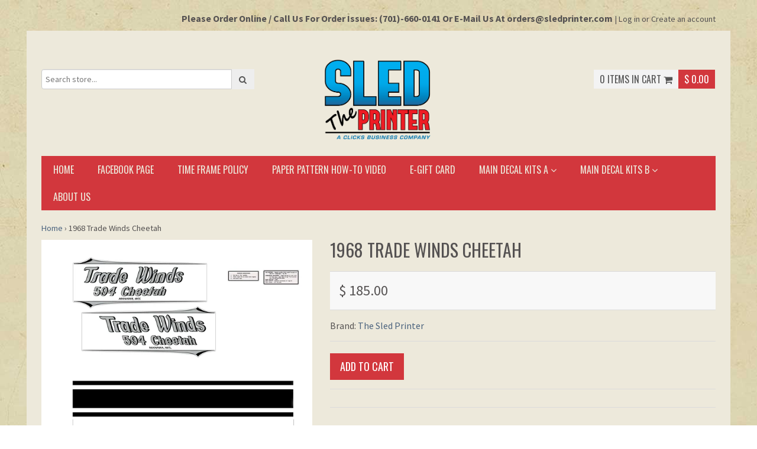

--- FILE ---
content_type: text/html; charset=utf-8
request_url: https://www.sledprinter.com/products/1968-trade-winds-cheetah
body_size: 21744
content:
<!doctype html>
<!--[if lt IE 7]><html class="no-js lt-ie9 lt-ie8 lt-ie7" lang="en"> <![endif]-->
<!--[if IE 7]><html class="no-js lt-ie9 lt-ie8" lang="en"> <![endif]-->
<!--[if IE 8]><html class="no-js lt-ie9" lang="en"> <![endif]-->
<!--[if IE 9 ]><html class="ie9 no-js"> <![endif]-->
<!--[if (gt IE 9)|!(IE)]><!--> <html class="no-js"> <!--<![endif]-->  
<head>
  <meta charset="utf-8" />
  <!--[if IE]><meta http-equiv='X-UA-Compatible' content='IE=edge,chrome=1' /><![endif]-->

  <title>
  1968 Trade Winds Cheetah &ndash; The Sled Printer
  </title>

  
  <meta name="description" content="1968 Trade Winds Decal Set: ~ Left and right hood decal. ~ Front Stripe ~ Dash decals" />
  

  <link rel="canonical" href="https://www.sledprinter.com/products/1968-trade-winds-cheetah" />

  <meta name="viewport" content="width=device-width, initial-scale=1" />
  
  
  <meta property="og:type" content="product" />
  <meta property="og:title" content="1968 Trade Winds Cheetah" />
  
  <meta property="og:image" content="http://www.sledprinter.com/cdn/shop/products/Untitled_c64bdcb9-d316-449c-8952-671243ace804_grande.jpg?v=1552397012" />
  <meta property="og:image:secure_url" content="https://www.sledprinter.com/cdn/shop/products/Untitled_c64bdcb9-d316-449c-8952-671243ace804_grande.jpg?v=1552397012" />
  
  <meta property="og:price:amount" content="185.00" />
  <meta property="og:price:currency" content="USD" />



<meta property="og:description" content="1968 Trade Winds Decal Set: ~ Left and right hood decal. ~ Front Stripe ~ Dash decals" />

<meta property="og:url" content="https://www.sledprinter.com/products/1968-trade-winds-cheetah" />
<meta property="og:site_name" content="The Sled Printer" />
  
 

  <meta name="twitter:card" content="product" />
  <meta name="twitter:title" content="1968 Trade Winds Cheetah" />
  <meta name="twitter:description" content="1968 Trade Winds Decal Set:~ Left and right hood decal.~ Front Stripe~ Dash decals" />
  <meta name="twitter:image" content="http://www.sledprinter.com/cdn/shop/products/Untitled_c64bdcb9-d316-449c-8952-671243ace804_large.jpg?v=1552397012" />
  <meta name="twitter:label1" content="Price" />
  <meta name="twitter:data1" content="$ 185.00 USD" />
  
  <meta name="twitter:label2" content="Brand" />
  <meta name="twitter:data2" content="The Sled Printer" />
  


  <script>window.performance && window.performance.mark && window.performance.mark('shopify.content_for_header.start');</script><meta name="facebook-domain-verification" content="nkbgb1kd03w1beloazwyl3mfide767">
<meta id="shopify-digital-wallet" name="shopify-digital-wallet" content="/12472889/digital_wallets/dialog">
<meta name="shopify-checkout-api-token" content="e92f2b37cc28c0c7b38081bfecf0eff7">
<meta id="in-context-paypal-metadata" data-shop-id="12472889" data-venmo-supported="true" data-environment="production" data-locale="en_US" data-paypal-v4="true" data-currency="USD">
<link rel="alternate" type="application/json+oembed" href="https://www.sledprinter.com/products/1968-trade-winds-cheetah.oembed">
<script async="async" src="/checkouts/internal/preloads.js?locale=en-US"></script>
<link rel="preconnect" href="https://shop.app" crossorigin="anonymous">
<script async="async" src="https://shop.app/checkouts/internal/preloads.js?locale=en-US&shop_id=12472889" crossorigin="anonymous"></script>
<script id="apple-pay-shop-capabilities" type="application/json">{"shopId":12472889,"countryCode":"US","currencyCode":"USD","merchantCapabilities":["supports3DS"],"merchantId":"gid:\/\/shopify\/Shop\/12472889","merchantName":"The Sled Printer","requiredBillingContactFields":["postalAddress","email","phone"],"requiredShippingContactFields":["postalAddress","email","phone"],"shippingType":"shipping","supportedNetworks":["visa","masterCard","amex","discover","elo","jcb"],"total":{"type":"pending","label":"The Sled Printer","amount":"1.00"},"shopifyPaymentsEnabled":true,"supportsSubscriptions":true}</script>
<script id="shopify-features" type="application/json">{"accessToken":"e92f2b37cc28c0c7b38081bfecf0eff7","betas":["rich-media-storefront-analytics"],"domain":"www.sledprinter.com","predictiveSearch":true,"shopId":12472889,"locale":"en"}</script>
<script>var Shopify = Shopify || {};
Shopify.shop = "the-sled-printer.myshopify.com";
Shopify.locale = "en";
Shopify.currency = {"active":"USD","rate":"1.0"};
Shopify.country = "US";
Shopify.theme = {"name":"Gift card","id":172748308802,"schema_name":null,"schema_version":null,"theme_store_id":null,"role":"main"};
Shopify.theme.handle = "null";
Shopify.theme.style = {"id":null,"handle":null};
Shopify.cdnHost = "www.sledprinter.com/cdn";
Shopify.routes = Shopify.routes || {};
Shopify.routes.root = "/";</script>
<script type="module">!function(o){(o.Shopify=o.Shopify||{}).modules=!0}(window);</script>
<script>!function(o){function n(){var o=[];function n(){o.push(Array.prototype.slice.apply(arguments))}return n.q=o,n}var t=o.Shopify=o.Shopify||{};t.loadFeatures=n(),t.autoloadFeatures=n()}(window);</script>
<script>
  window.ShopifyPay = window.ShopifyPay || {};
  window.ShopifyPay.apiHost = "shop.app\/pay";
  window.ShopifyPay.redirectState = null;
</script>
<script id="shop-js-analytics" type="application/json">{"pageType":"product"}</script>
<script defer="defer" async type="module" src="//www.sledprinter.com/cdn/shopifycloud/shop-js/modules/v2/client.init-shop-cart-sync_BN7fPSNr.en.esm.js"></script>
<script defer="defer" async type="module" src="//www.sledprinter.com/cdn/shopifycloud/shop-js/modules/v2/chunk.common_Cbph3Kss.esm.js"></script>
<script defer="defer" async type="module" src="//www.sledprinter.com/cdn/shopifycloud/shop-js/modules/v2/chunk.modal_DKumMAJ1.esm.js"></script>
<script type="module">
  await import("//www.sledprinter.com/cdn/shopifycloud/shop-js/modules/v2/client.init-shop-cart-sync_BN7fPSNr.en.esm.js");
await import("//www.sledprinter.com/cdn/shopifycloud/shop-js/modules/v2/chunk.common_Cbph3Kss.esm.js");
await import("//www.sledprinter.com/cdn/shopifycloud/shop-js/modules/v2/chunk.modal_DKumMAJ1.esm.js");

  window.Shopify.SignInWithShop?.initShopCartSync?.({"fedCMEnabled":true,"windoidEnabled":true});

</script>
<script>
  window.Shopify = window.Shopify || {};
  if (!window.Shopify.featureAssets) window.Shopify.featureAssets = {};
  window.Shopify.featureAssets['shop-js'] = {"shop-cart-sync":["modules/v2/client.shop-cart-sync_CJVUk8Jm.en.esm.js","modules/v2/chunk.common_Cbph3Kss.esm.js","modules/v2/chunk.modal_DKumMAJ1.esm.js"],"init-fed-cm":["modules/v2/client.init-fed-cm_7Fvt41F4.en.esm.js","modules/v2/chunk.common_Cbph3Kss.esm.js","modules/v2/chunk.modal_DKumMAJ1.esm.js"],"init-shop-email-lookup-coordinator":["modules/v2/client.init-shop-email-lookup-coordinator_Cc088_bR.en.esm.js","modules/v2/chunk.common_Cbph3Kss.esm.js","modules/v2/chunk.modal_DKumMAJ1.esm.js"],"init-windoid":["modules/v2/client.init-windoid_hPopwJRj.en.esm.js","modules/v2/chunk.common_Cbph3Kss.esm.js","modules/v2/chunk.modal_DKumMAJ1.esm.js"],"shop-button":["modules/v2/client.shop-button_B0jaPSNF.en.esm.js","modules/v2/chunk.common_Cbph3Kss.esm.js","modules/v2/chunk.modal_DKumMAJ1.esm.js"],"shop-cash-offers":["modules/v2/client.shop-cash-offers_DPIskqss.en.esm.js","modules/v2/chunk.common_Cbph3Kss.esm.js","modules/v2/chunk.modal_DKumMAJ1.esm.js"],"shop-toast-manager":["modules/v2/client.shop-toast-manager_CK7RT69O.en.esm.js","modules/v2/chunk.common_Cbph3Kss.esm.js","modules/v2/chunk.modal_DKumMAJ1.esm.js"],"init-shop-cart-sync":["modules/v2/client.init-shop-cart-sync_BN7fPSNr.en.esm.js","modules/v2/chunk.common_Cbph3Kss.esm.js","modules/v2/chunk.modal_DKumMAJ1.esm.js"],"init-customer-accounts-sign-up":["modules/v2/client.init-customer-accounts-sign-up_CfPf4CXf.en.esm.js","modules/v2/client.shop-login-button_DeIztwXF.en.esm.js","modules/v2/chunk.common_Cbph3Kss.esm.js","modules/v2/chunk.modal_DKumMAJ1.esm.js"],"pay-button":["modules/v2/client.pay-button_CgIwFSYN.en.esm.js","modules/v2/chunk.common_Cbph3Kss.esm.js","modules/v2/chunk.modal_DKumMAJ1.esm.js"],"init-customer-accounts":["modules/v2/client.init-customer-accounts_DQ3x16JI.en.esm.js","modules/v2/client.shop-login-button_DeIztwXF.en.esm.js","modules/v2/chunk.common_Cbph3Kss.esm.js","modules/v2/chunk.modal_DKumMAJ1.esm.js"],"avatar":["modules/v2/client.avatar_BTnouDA3.en.esm.js"],"init-shop-for-new-customer-accounts":["modules/v2/client.init-shop-for-new-customer-accounts_CsZy_esa.en.esm.js","modules/v2/client.shop-login-button_DeIztwXF.en.esm.js","modules/v2/chunk.common_Cbph3Kss.esm.js","modules/v2/chunk.modal_DKumMAJ1.esm.js"],"shop-follow-button":["modules/v2/client.shop-follow-button_BRMJjgGd.en.esm.js","modules/v2/chunk.common_Cbph3Kss.esm.js","modules/v2/chunk.modal_DKumMAJ1.esm.js"],"checkout-modal":["modules/v2/client.checkout-modal_B9Drz_yf.en.esm.js","modules/v2/chunk.common_Cbph3Kss.esm.js","modules/v2/chunk.modal_DKumMAJ1.esm.js"],"shop-login-button":["modules/v2/client.shop-login-button_DeIztwXF.en.esm.js","modules/v2/chunk.common_Cbph3Kss.esm.js","modules/v2/chunk.modal_DKumMAJ1.esm.js"],"lead-capture":["modules/v2/client.lead-capture_DXYzFM3R.en.esm.js","modules/v2/chunk.common_Cbph3Kss.esm.js","modules/v2/chunk.modal_DKumMAJ1.esm.js"],"shop-login":["modules/v2/client.shop-login_CA5pJqmO.en.esm.js","modules/v2/chunk.common_Cbph3Kss.esm.js","modules/v2/chunk.modal_DKumMAJ1.esm.js"],"payment-terms":["modules/v2/client.payment-terms_BxzfvcZJ.en.esm.js","modules/v2/chunk.common_Cbph3Kss.esm.js","modules/v2/chunk.modal_DKumMAJ1.esm.js"]};
</script>
<script>(function() {
  var isLoaded = false;
  function asyncLoad() {
    if (isLoaded) return;
    isLoaded = true;
    var urls = ["\/\/cdn.shopify.com\/proxy\/7fafa5acf023cd224d448aa8871b62b07cb9a8045a85b3add83bb2b807ce3da1\/dev.giftkart.app\/scripts.js?shop=the-sled-printer.myshopify.com\u0026sp-cache-control=cHVibGljLCBtYXgtYWdlPTkwMA","https:\/\/cdn.giftcardpro.app\/build\/storefront\/storefront.js?shop=the-sled-printer.myshopify.com"];
    for (var i = 0; i < urls.length; i++) {
      var s = document.createElement('script');
      s.type = 'text/javascript';
      s.async = true;
      s.src = urls[i];
      var x = document.getElementsByTagName('script')[0];
      x.parentNode.insertBefore(s, x);
    }
  };
  if(window.attachEvent) {
    window.attachEvent('onload', asyncLoad);
  } else {
    window.addEventListener('load', asyncLoad, false);
  }
})();</script>
<script id="__st">var __st={"a":12472889,"offset":-21600,"reqid":"d417f0c7-bba9-41b1-a21e-bc387e608bae-1769816968","pageurl":"www.sledprinter.com\/products\/1968-trade-winds-cheetah","u":"eb86fd47ec39","p":"product","rtyp":"product","rid":2452462338133};</script>
<script>window.ShopifyPaypalV4VisibilityTracking = true;</script>
<script id="captcha-bootstrap">!function(){'use strict';const t='contact',e='account',n='new_comment',o=[[t,t],['blogs',n],['comments',n],[t,'customer']],c=[[e,'customer_login'],[e,'guest_login'],[e,'recover_customer_password'],[e,'create_customer']],r=t=>t.map((([t,e])=>`form[action*='/${t}']:not([data-nocaptcha='true']) input[name='form_type'][value='${e}']`)).join(','),a=t=>()=>t?[...document.querySelectorAll(t)].map((t=>t.form)):[];function s(){const t=[...o],e=r(t);return a(e)}const i='password',u='form_key',d=['recaptcha-v3-token','g-recaptcha-response','h-captcha-response',i],f=()=>{try{return window.sessionStorage}catch{return}},m='__shopify_v',_=t=>t.elements[u];function p(t,e,n=!1){try{const o=window.sessionStorage,c=JSON.parse(o.getItem(e)),{data:r}=function(t){const{data:e,action:n}=t;return t[m]||n?{data:e,action:n}:{data:t,action:n}}(c);for(const[e,n]of Object.entries(r))t.elements[e]&&(t.elements[e].value=n);n&&o.removeItem(e)}catch(o){console.error('form repopulation failed',{error:o})}}const l='form_type',E='cptcha';function T(t){t.dataset[E]=!0}const w=window,h=w.document,L='Shopify',v='ce_forms',y='captcha';let A=!1;((t,e)=>{const n=(g='f06e6c50-85a8-45c8-87d0-21a2b65856fe',I='https://cdn.shopify.com/shopifycloud/storefront-forms-hcaptcha/ce_storefront_forms_captcha_hcaptcha.v1.5.2.iife.js',D={infoText:'Protected by hCaptcha',privacyText:'Privacy',termsText:'Terms'},(t,e,n)=>{const o=w[L][v],c=o.bindForm;if(c)return c(t,g,e,D).then(n);var r;o.q.push([[t,g,e,D],n]),r=I,A||(h.body.append(Object.assign(h.createElement('script'),{id:'captcha-provider',async:!0,src:r})),A=!0)});var g,I,D;w[L]=w[L]||{},w[L][v]=w[L][v]||{},w[L][v].q=[],w[L][y]=w[L][y]||{},w[L][y].protect=function(t,e){n(t,void 0,e),T(t)},Object.freeze(w[L][y]),function(t,e,n,w,h,L){const[v,y,A,g]=function(t,e,n){const i=e?o:[],u=t?c:[],d=[...i,...u],f=r(d),m=r(i),_=r(d.filter((([t,e])=>n.includes(e))));return[a(f),a(m),a(_),s()]}(w,h,L),I=t=>{const e=t.target;return e instanceof HTMLFormElement?e:e&&e.form},D=t=>v().includes(t);t.addEventListener('submit',(t=>{const e=I(t);if(!e)return;const n=D(e)&&!e.dataset.hcaptchaBound&&!e.dataset.recaptchaBound,o=_(e),c=g().includes(e)&&(!o||!o.value);(n||c)&&t.preventDefault(),c&&!n&&(function(t){try{if(!f())return;!function(t){const e=f();if(!e)return;const n=_(t);if(!n)return;const o=n.value;o&&e.removeItem(o)}(t);const e=Array.from(Array(32),(()=>Math.random().toString(36)[2])).join('');!function(t,e){_(t)||t.append(Object.assign(document.createElement('input'),{type:'hidden',name:u})),t.elements[u].value=e}(t,e),function(t,e){const n=f();if(!n)return;const o=[...t.querySelectorAll(`input[type='${i}']`)].map((({name:t})=>t)),c=[...d,...o],r={};for(const[a,s]of new FormData(t).entries())c.includes(a)||(r[a]=s);n.setItem(e,JSON.stringify({[m]:1,action:t.action,data:r}))}(t,e)}catch(e){console.error('failed to persist form',e)}}(e),e.submit())}));const S=(t,e)=>{t&&!t.dataset[E]&&(n(t,e.some((e=>e===t))),T(t))};for(const o of['focusin','change'])t.addEventListener(o,(t=>{const e=I(t);D(e)&&S(e,y())}));const B=e.get('form_key'),M=e.get(l),P=B&&M;t.addEventListener('DOMContentLoaded',(()=>{const t=y();if(P)for(const e of t)e.elements[l].value===M&&p(e,B);[...new Set([...A(),...v().filter((t=>'true'===t.dataset.shopifyCaptcha))])].forEach((e=>S(e,t)))}))}(h,new URLSearchParams(w.location.search),n,t,e,['guest_login'])})(!0,!0)}();</script>
<script integrity="sha256-4kQ18oKyAcykRKYeNunJcIwy7WH5gtpwJnB7kiuLZ1E=" data-source-attribution="shopify.loadfeatures" defer="defer" src="//www.sledprinter.com/cdn/shopifycloud/storefront/assets/storefront/load_feature-a0a9edcb.js" crossorigin="anonymous"></script>
<script crossorigin="anonymous" defer="defer" src="//www.sledprinter.com/cdn/shopifycloud/storefront/assets/shopify_pay/storefront-65b4c6d7.js?v=20250812"></script>
<script data-source-attribution="shopify.dynamic_checkout.dynamic.init">var Shopify=Shopify||{};Shopify.PaymentButton=Shopify.PaymentButton||{isStorefrontPortableWallets:!0,init:function(){window.Shopify.PaymentButton.init=function(){};var t=document.createElement("script");t.src="https://www.sledprinter.com/cdn/shopifycloud/portable-wallets/latest/portable-wallets.en.js",t.type="module",document.head.appendChild(t)}};
</script>
<script data-source-attribution="shopify.dynamic_checkout.buyer_consent">
  function portableWalletsHideBuyerConsent(e){var t=document.getElementById("shopify-buyer-consent"),n=document.getElementById("shopify-subscription-policy-button");t&&n&&(t.classList.add("hidden"),t.setAttribute("aria-hidden","true"),n.removeEventListener("click",e))}function portableWalletsShowBuyerConsent(e){var t=document.getElementById("shopify-buyer-consent"),n=document.getElementById("shopify-subscription-policy-button");t&&n&&(t.classList.remove("hidden"),t.removeAttribute("aria-hidden"),n.addEventListener("click",e))}window.Shopify?.PaymentButton&&(window.Shopify.PaymentButton.hideBuyerConsent=portableWalletsHideBuyerConsent,window.Shopify.PaymentButton.showBuyerConsent=portableWalletsShowBuyerConsent);
</script>
<script data-source-attribution="shopify.dynamic_checkout.cart.bootstrap">document.addEventListener("DOMContentLoaded",(function(){function t(){return document.querySelector("shopify-accelerated-checkout-cart, shopify-accelerated-checkout")}if(t())Shopify.PaymentButton.init();else{new MutationObserver((function(e,n){t()&&(Shopify.PaymentButton.init(),n.disconnect())})).observe(document.body,{childList:!0,subtree:!0})}}));
</script>
<link id="shopify-accelerated-checkout-styles" rel="stylesheet" media="screen" href="https://www.sledprinter.com/cdn/shopifycloud/portable-wallets/latest/accelerated-checkout-backwards-compat.css" crossorigin="anonymous">
<style id="shopify-accelerated-checkout-cart">
        #shopify-buyer-consent {
  margin-top: 1em;
  display: inline-block;
  width: 100%;
}

#shopify-buyer-consent.hidden {
  display: none;
}

#shopify-subscription-policy-button {
  background: none;
  border: none;
  padding: 0;
  text-decoration: underline;
  font-size: inherit;
  cursor: pointer;
}

#shopify-subscription-policy-button::before {
  box-shadow: none;
}

      </style>

<script>window.performance && window.performance.mark && window.performance.mark('shopify.content_for_header.end');</script>

  <link href="//www.sledprinter.com/cdn/shop/t/17/assets/style.scss.css?v=68903877618705458941730204648" rel="stylesheet" type="text/css" media="all" />
  <link href="//www.sledprinter.com/cdn/shop/t/17/assets/custom.scss.css?v=148523637518618157621730206271" rel="stylesheet" type="text/css" media="all" />
  <link href="//www.sledprinter.com/cdn/s/global/social/social-icons.css" rel="stylesheet" type="text/css" media="all" />
  <link href="//cdnjs.cloudflare.com/ajax/libs/font-awesome/4.0.3/css/font-awesome.css" rel="stylesheet" type="text/css" media="all" />
  
  <link href="//fonts.googleapis.com/css?family=Source+Sans+Pro:400,600,700,400italic,600italic,700italic" rel="stylesheet" type="text/css" media="all" />
  <link href="//fonts.googleapis.com/css?family=Oswald:400,700" rel="stylesheet" type="text/css" media="all" />
  

  <!--[if lt IE 9]>
  <script src="//html5shiv.googlecode.com/svn/trunk/html5.js" type="text/javascript"></script>
  <![endif]-->

  <script src="//www.sledprinter.com/cdn/shopifycloud/storefront/assets/themes_support/shopify_common-5f594365.js" type="text/javascript"></script>
  
  
  <!-- Additional Shopify helpers that will likely be added to the global shopify_common.js some day soon. -->
  <script src="//www.sledprinter.com/cdn/shop/t/17/assets/shopify_common.js?v=14298614452551288571730204648" type="text/javascript"></script>

  <script src="//www.sledprinter.com/cdn/shopifycloud/storefront/assets/themes_support/option_selection-b017cd28.js" type="text/javascript"></script>

  <script src="//ajax.googleapis.com/ajax/libs/jquery/1.11.0/jquery.min.js" type="text/javascript"></script>
  <script>jQuery('html').removeClass('no-js').addClass('js');</script>


 <script defer>

  /**
   * IMPORTANT!
   * Do not edit this file. Any changes made could be overwritten by at
   * any time. If you need assistance, please reach out to us at support@gist-apps.com.
   */

  if (typeof(GIST) == 'undefined') {
    window.GIST = GIST = {};
  }
  if (typeof(GIST.f) == 'undefined') {
    GIST.f = {};
  }


</script>


<script type="text/javascript" src="https://cdn.giftcardpro.app/build/storefront/storefront.js" defer></script>
<link rel="stylesheet" type="text/css" href="https://cdn.giftcardpro.app/build/storefront/storefront.css">


  	 
<!-- BEGIN app block: shopify://apps/gift-card-pro/blocks/gift-card-pro/3b1306ce-7e99-4a1c-aa30-e9f030a737ef -->






<!-- END app block --><script src="https://cdn.shopify.com/extensions/019b69e2-2cce-721c-b80d-35f649efd0dc/appatticserver-104/assets/giftkartLogicThemeExtFile.js" type="text/javascript" defer="defer"></script>
<link href="https://cdn.shopify.com/extensions/019b69e2-2cce-721c-b80d-35f649efd0dc/appatticserver-104/assets/giftkartStyle.css" rel="stylesheet" type="text/css" media="all">
<script src="https://cdn.shopify.com/extensions/3bad1277-4af2-447f-bddc-1bd7142f78a5/gift-card-pro-10/assets/gift-card-pro.js" type="text/javascript" defer="defer"></script>
<link href="https://monorail-edge.shopifysvc.com" rel="dns-prefetch">
<script>(function(){if ("sendBeacon" in navigator && "performance" in window) {try {var session_token_from_headers = performance.getEntriesByType('navigation')[0].serverTiming.find(x => x.name == '_s').description;} catch {var session_token_from_headers = undefined;}var session_cookie_matches = document.cookie.match(/_shopify_s=([^;]*)/);var session_token_from_cookie = session_cookie_matches && session_cookie_matches.length === 2 ? session_cookie_matches[1] : "";var session_token = session_token_from_headers || session_token_from_cookie || "";function handle_abandonment_event(e) {var entries = performance.getEntries().filter(function(entry) {return /monorail-edge.shopifysvc.com/.test(entry.name);});if (!window.abandonment_tracked && entries.length === 0) {window.abandonment_tracked = true;var currentMs = Date.now();var navigation_start = performance.timing.navigationStart;var payload = {shop_id: 12472889,url: window.location.href,navigation_start,duration: currentMs - navigation_start,session_token,page_type: "product"};window.navigator.sendBeacon("https://monorail-edge.shopifysvc.com/v1/produce", JSON.stringify({schema_id: "online_store_buyer_site_abandonment/1.1",payload: payload,metadata: {event_created_at_ms: currentMs,event_sent_at_ms: currentMs}}));}}window.addEventListener('pagehide', handle_abandonment_event);}}());</script>
<script id="web-pixels-manager-setup">(function e(e,d,r,n,o){if(void 0===o&&(o={}),!Boolean(null===(a=null===(i=window.Shopify)||void 0===i?void 0:i.analytics)||void 0===a?void 0:a.replayQueue)){var i,a;window.Shopify=window.Shopify||{};var t=window.Shopify;t.analytics=t.analytics||{};var s=t.analytics;s.replayQueue=[],s.publish=function(e,d,r){return s.replayQueue.push([e,d,r]),!0};try{self.performance.mark("wpm:start")}catch(e){}var l=function(){var e={modern:/Edge?\/(1{2}[4-9]|1[2-9]\d|[2-9]\d{2}|\d{4,})\.\d+(\.\d+|)|Firefox\/(1{2}[4-9]|1[2-9]\d|[2-9]\d{2}|\d{4,})\.\d+(\.\d+|)|Chrom(ium|e)\/(9{2}|\d{3,})\.\d+(\.\d+|)|(Maci|X1{2}).+ Version\/(15\.\d+|(1[6-9]|[2-9]\d|\d{3,})\.\d+)([,.]\d+|)( \(\w+\)|)( Mobile\/\w+|) Safari\/|Chrome.+OPR\/(9{2}|\d{3,})\.\d+\.\d+|(CPU[ +]OS|iPhone[ +]OS|CPU[ +]iPhone|CPU IPhone OS|CPU iPad OS)[ +]+(15[._]\d+|(1[6-9]|[2-9]\d|\d{3,})[._]\d+)([._]\d+|)|Android:?[ /-](13[3-9]|1[4-9]\d|[2-9]\d{2}|\d{4,})(\.\d+|)(\.\d+|)|Android.+Firefox\/(13[5-9]|1[4-9]\d|[2-9]\d{2}|\d{4,})\.\d+(\.\d+|)|Android.+Chrom(ium|e)\/(13[3-9]|1[4-9]\d|[2-9]\d{2}|\d{4,})\.\d+(\.\d+|)|SamsungBrowser\/([2-9]\d|\d{3,})\.\d+/,legacy:/Edge?\/(1[6-9]|[2-9]\d|\d{3,})\.\d+(\.\d+|)|Firefox\/(5[4-9]|[6-9]\d|\d{3,})\.\d+(\.\d+|)|Chrom(ium|e)\/(5[1-9]|[6-9]\d|\d{3,})\.\d+(\.\d+|)([\d.]+$|.*Safari\/(?![\d.]+ Edge\/[\d.]+$))|(Maci|X1{2}).+ Version\/(10\.\d+|(1[1-9]|[2-9]\d|\d{3,})\.\d+)([,.]\d+|)( \(\w+\)|)( Mobile\/\w+|) Safari\/|Chrome.+OPR\/(3[89]|[4-9]\d|\d{3,})\.\d+\.\d+|(CPU[ +]OS|iPhone[ +]OS|CPU[ +]iPhone|CPU IPhone OS|CPU iPad OS)[ +]+(10[._]\d+|(1[1-9]|[2-9]\d|\d{3,})[._]\d+)([._]\d+|)|Android:?[ /-](13[3-9]|1[4-9]\d|[2-9]\d{2}|\d{4,})(\.\d+|)(\.\d+|)|Mobile Safari.+OPR\/([89]\d|\d{3,})\.\d+\.\d+|Android.+Firefox\/(13[5-9]|1[4-9]\d|[2-9]\d{2}|\d{4,})\.\d+(\.\d+|)|Android.+Chrom(ium|e)\/(13[3-9]|1[4-9]\d|[2-9]\d{2}|\d{4,})\.\d+(\.\d+|)|Android.+(UC? ?Browser|UCWEB|U3)[ /]?(15\.([5-9]|\d{2,})|(1[6-9]|[2-9]\d|\d{3,})\.\d+)\.\d+|SamsungBrowser\/(5\.\d+|([6-9]|\d{2,})\.\d+)|Android.+MQ{2}Browser\/(14(\.(9|\d{2,})|)|(1[5-9]|[2-9]\d|\d{3,})(\.\d+|))(\.\d+|)|K[Aa][Ii]OS\/(3\.\d+|([4-9]|\d{2,})\.\d+)(\.\d+|)/},d=e.modern,r=e.legacy,n=navigator.userAgent;return n.match(d)?"modern":n.match(r)?"legacy":"unknown"}(),u="modern"===l?"modern":"legacy",c=(null!=n?n:{modern:"",legacy:""})[u],f=function(e){return[e.baseUrl,"/wpm","/b",e.hashVersion,"modern"===e.buildTarget?"m":"l",".js"].join("")}({baseUrl:d,hashVersion:r,buildTarget:u}),m=function(e){var d=e.version,r=e.bundleTarget,n=e.surface,o=e.pageUrl,i=e.monorailEndpoint;return{emit:function(e){var a=e.status,t=e.errorMsg,s=(new Date).getTime(),l=JSON.stringify({metadata:{event_sent_at_ms:s},events:[{schema_id:"web_pixels_manager_load/3.1",payload:{version:d,bundle_target:r,page_url:o,status:a,surface:n,error_msg:t},metadata:{event_created_at_ms:s}}]});if(!i)return console&&console.warn&&console.warn("[Web Pixels Manager] No Monorail endpoint provided, skipping logging."),!1;try{return self.navigator.sendBeacon.bind(self.navigator)(i,l)}catch(e){}var u=new XMLHttpRequest;try{return u.open("POST",i,!0),u.setRequestHeader("Content-Type","text/plain"),u.send(l),!0}catch(e){return console&&console.warn&&console.warn("[Web Pixels Manager] Got an unhandled error while logging to Monorail."),!1}}}}({version:r,bundleTarget:l,surface:e.surface,pageUrl:self.location.href,monorailEndpoint:e.monorailEndpoint});try{o.browserTarget=l,function(e){var d=e.src,r=e.async,n=void 0===r||r,o=e.onload,i=e.onerror,a=e.sri,t=e.scriptDataAttributes,s=void 0===t?{}:t,l=document.createElement("script"),u=document.querySelector("head"),c=document.querySelector("body");if(l.async=n,l.src=d,a&&(l.integrity=a,l.crossOrigin="anonymous"),s)for(var f in s)if(Object.prototype.hasOwnProperty.call(s,f))try{l.dataset[f]=s[f]}catch(e){}if(o&&l.addEventListener("load",o),i&&l.addEventListener("error",i),u)u.appendChild(l);else{if(!c)throw new Error("Did not find a head or body element to append the script");c.appendChild(l)}}({src:f,async:!0,onload:function(){if(!function(){var e,d;return Boolean(null===(d=null===(e=window.Shopify)||void 0===e?void 0:e.analytics)||void 0===d?void 0:d.initialized)}()){var d=window.webPixelsManager.init(e)||void 0;if(d){var r=window.Shopify.analytics;r.replayQueue.forEach((function(e){var r=e[0],n=e[1],o=e[2];d.publishCustomEvent(r,n,o)})),r.replayQueue=[],r.publish=d.publishCustomEvent,r.visitor=d.visitor,r.initialized=!0}}},onerror:function(){return m.emit({status:"failed",errorMsg:"".concat(f," has failed to load")})},sri:function(e){var d=/^sha384-[A-Za-z0-9+/=]+$/;return"string"==typeof e&&d.test(e)}(c)?c:"",scriptDataAttributes:o}),m.emit({status:"loading"})}catch(e){m.emit({status:"failed",errorMsg:(null==e?void 0:e.message)||"Unknown error"})}}})({shopId: 12472889,storefrontBaseUrl: "https://www.sledprinter.com",extensionsBaseUrl: "https://extensions.shopifycdn.com/cdn/shopifycloud/web-pixels-manager",monorailEndpoint: "https://monorail-edge.shopifysvc.com/unstable/produce_batch",surface: "storefront-renderer",enabledBetaFlags: ["2dca8a86"],webPixelsConfigList: [{"id":"141951298","eventPayloadVersion":"v1","runtimeContext":"LAX","scriptVersion":"1","type":"CUSTOM","privacyPurposes":["ANALYTICS"],"name":"Google Analytics tag (migrated)"},{"id":"shopify-app-pixel","configuration":"{}","eventPayloadVersion":"v1","runtimeContext":"STRICT","scriptVersion":"0450","apiClientId":"shopify-pixel","type":"APP","privacyPurposes":["ANALYTICS","MARKETING"]},{"id":"shopify-custom-pixel","eventPayloadVersion":"v1","runtimeContext":"LAX","scriptVersion":"0450","apiClientId":"shopify-pixel","type":"CUSTOM","privacyPurposes":["ANALYTICS","MARKETING"]}],isMerchantRequest: false,initData: {"shop":{"name":"The Sled Printer","paymentSettings":{"currencyCode":"USD"},"myshopifyDomain":"the-sled-printer.myshopify.com","countryCode":"US","storefrontUrl":"https:\/\/www.sledprinter.com"},"customer":null,"cart":null,"checkout":null,"productVariants":[{"price":{"amount":185.0,"currencyCode":"USD"},"product":{"title":"1968 Trade Winds Cheetah","vendor":"The Sled Printer","id":"2452462338133","untranslatedTitle":"1968 Trade Winds Cheetah","url":"\/products\/1968-trade-winds-cheetah","type":"Decals"},"id":"21805498925141","image":{"src":"\/\/www.sledprinter.com\/cdn\/shop\/products\/Untitled_c64bdcb9-d316-449c-8952-671243ace804.jpg?v=1552397012"},"sku":"SP20190216A","title":"Default Title","untranslatedTitle":"Default Title"}],"purchasingCompany":null},},"https://www.sledprinter.com/cdn","1d2a099fw23dfb22ep557258f5m7a2edbae",{"modern":"","legacy":""},{"shopId":"12472889","storefrontBaseUrl":"https:\/\/www.sledprinter.com","extensionBaseUrl":"https:\/\/extensions.shopifycdn.com\/cdn\/shopifycloud\/web-pixels-manager","surface":"storefront-renderer","enabledBetaFlags":"[\"2dca8a86\"]","isMerchantRequest":"false","hashVersion":"1d2a099fw23dfb22ep557258f5m7a2edbae","publish":"custom","events":"[[\"page_viewed\",{}],[\"product_viewed\",{\"productVariant\":{\"price\":{\"amount\":185.0,\"currencyCode\":\"USD\"},\"product\":{\"title\":\"1968 Trade Winds Cheetah\",\"vendor\":\"The Sled Printer\",\"id\":\"2452462338133\",\"untranslatedTitle\":\"1968 Trade Winds Cheetah\",\"url\":\"\/products\/1968-trade-winds-cheetah\",\"type\":\"Decals\"},\"id\":\"21805498925141\",\"image\":{\"src\":\"\/\/www.sledprinter.com\/cdn\/shop\/products\/Untitled_c64bdcb9-d316-449c-8952-671243ace804.jpg?v=1552397012\"},\"sku\":\"SP20190216A\",\"title\":\"Default Title\",\"untranslatedTitle\":\"Default Title\"}}]]"});</script><script>
  window.ShopifyAnalytics = window.ShopifyAnalytics || {};
  window.ShopifyAnalytics.meta = window.ShopifyAnalytics.meta || {};
  window.ShopifyAnalytics.meta.currency = 'USD';
  var meta = {"product":{"id":2452462338133,"gid":"gid:\/\/shopify\/Product\/2452462338133","vendor":"The Sled Printer","type":"Decals","handle":"1968-trade-winds-cheetah","variants":[{"id":21805498925141,"price":18500,"name":"1968 Trade Winds Cheetah","public_title":null,"sku":"SP20190216A"}],"remote":false},"page":{"pageType":"product","resourceType":"product","resourceId":2452462338133,"requestId":"d417f0c7-bba9-41b1-a21e-bc387e608bae-1769816968"}};
  for (var attr in meta) {
    window.ShopifyAnalytics.meta[attr] = meta[attr];
  }
</script>
<script class="analytics">
  (function () {
    var customDocumentWrite = function(content) {
      var jquery = null;

      if (window.jQuery) {
        jquery = window.jQuery;
      } else if (window.Checkout && window.Checkout.$) {
        jquery = window.Checkout.$;
      }

      if (jquery) {
        jquery('body').append(content);
      }
    };

    var hasLoggedConversion = function(token) {
      if (token) {
        return document.cookie.indexOf('loggedConversion=' + token) !== -1;
      }
      return false;
    }

    var setCookieIfConversion = function(token) {
      if (token) {
        var twoMonthsFromNow = new Date(Date.now());
        twoMonthsFromNow.setMonth(twoMonthsFromNow.getMonth() + 2);

        document.cookie = 'loggedConversion=' + token + '; expires=' + twoMonthsFromNow;
      }
    }

    var trekkie = window.ShopifyAnalytics.lib = window.trekkie = window.trekkie || [];
    if (trekkie.integrations) {
      return;
    }
    trekkie.methods = [
      'identify',
      'page',
      'ready',
      'track',
      'trackForm',
      'trackLink'
    ];
    trekkie.factory = function(method) {
      return function() {
        var args = Array.prototype.slice.call(arguments);
        args.unshift(method);
        trekkie.push(args);
        return trekkie;
      };
    };
    for (var i = 0; i < trekkie.methods.length; i++) {
      var key = trekkie.methods[i];
      trekkie[key] = trekkie.factory(key);
    }
    trekkie.load = function(config) {
      trekkie.config = config || {};
      trekkie.config.initialDocumentCookie = document.cookie;
      var first = document.getElementsByTagName('script')[0];
      var script = document.createElement('script');
      script.type = 'text/javascript';
      script.onerror = function(e) {
        var scriptFallback = document.createElement('script');
        scriptFallback.type = 'text/javascript';
        scriptFallback.onerror = function(error) {
                var Monorail = {
      produce: function produce(monorailDomain, schemaId, payload) {
        var currentMs = new Date().getTime();
        var event = {
          schema_id: schemaId,
          payload: payload,
          metadata: {
            event_created_at_ms: currentMs,
            event_sent_at_ms: currentMs
          }
        };
        return Monorail.sendRequest("https://" + monorailDomain + "/v1/produce", JSON.stringify(event));
      },
      sendRequest: function sendRequest(endpointUrl, payload) {
        // Try the sendBeacon API
        if (window && window.navigator && typeof window.navigator.sendBeacon === 'function' && typeof window.Blob === 'function' && !Monorail.isIos12()) {
          var blobData = new window.Blob([payload], {
            type: 'text/plain'
          });

          if (window.navigator.sendBeacon(endpointUrl, blobData)) {
            return true;
          } // sendBeacon was not successful

        } // XHR beacon

        var xhr = new XMLHttpRequest();

        try {
          xhr.open('POST', endpointUrl);
          xhr.setRequestHeader('Content-Type', 'text/plain');
          xhr.send(payload);
        } catch (e) {
          console.log(e);
        }

        return false;
      },
      isIos12: function isIos12() {
        return window.navigator.userAgent.lastIndexOf('iPhone; CPU iPhone OS 12_') !== -1 || window.navigator.userAgent.lastIndexOf('iPad; CPU OS 12_') !== -1;
      }
    };
    Monorail.produce('monorail-edge.shopifysvc.com',
      'trekkie_storefront_load_errors/1.1',
      {shop_id: 12472889,
      theme_id: 172748308802,
      app_name: "storefront",
      context_url: window.location.href,
      source_url: "//www.sledprinter.com/cdn/s/trekkie.storefront.c59ea00e0474b293ae6629561379568a2d7c4bba.min.js"});

        };
        scriptFallback.async = true;
        scriptFallback.src = '//www.sledprinter.com/cdn/s/trekkie.storefront.c59ea00e0474b293ae6629561379568a2d7c4bba.min.js';
        first.parentNode.insertBefore(scriptFallback, first);
      };
      script.async = true;
      script.src = '//www.sledprinter.com/cdn/s/trekkie.storefront.c59ea00e0474b293ae6629561379568a2d7c4bba.min.js';
      first.parentNode.insertBefore(script, first);
    };
    trekkie.load(
      {"Trekkie":{"appName":"storefront","development":false,"defaultAttributes":{"shopId":12472889,"isMerchantRequest":null,"themeId":172748308802,"themeCityHash":"16079763766481820753","contentLanguage":"en","currency":"USD","eventMetadataId":"2c2d7027-2ee7-401b-97f3-129e2efb3256"},"isServerSideCookieWritingEnabled":true,"monorailRegion":"shop_domain","enabledBetaFlags":["65f19447","b5387b81"]},"Session Attribution":{},"S2S":{"facebookCapiEnabled":false,"source":"trekkie-storefront-renderer","apiClientId":580111}}
    );

    var loaded = false;
    trekkie.ready(function() {
      if (loaded) return;
      loaded = true;

      window.ShopifyAnalytics.lib = window.trekkie;

      var originalDocumentWrite = document.write;
      document.write = customDocumentWrite;
      try { window.ShopifyAnalytics.merchantGoogleAnalytics.call(this); } catch(error) {};
      document.write = originalDocumentWrite;

      window.ShopifyAnalytics.lib.page(null,{"pageType":"product","resourceType":"product","resourceId":2452462338133,"requestId":"d417f0c7-bba9-41b1-a21e-bc387e608bae-1769816968","shopifyEmitted":true});

      var match = window.location.pathname.match(/checkouts\/(.+)\/(thank_you|post_purchase)/)
      var token = match? match[1]: undefined;
      if (!hasLoggedConversion(token)) {
        setCookieIfConversion(token);
        window.ShopifyAnalytics.lib.track("Viewed Product",{"currency":"USD","variantId":21805498925141,"productId":2452462338133,"productGid":"gid:\/\/shopify\/Product\/2452462338133","name":"1968 Trade Winds Cheetah","price":"185.00","sku":"SP20190216A","brand":"The Sled Printer","variant":null,"category":"Decals","nonInteraction":true,"remote":false},undefined,undefined,{"shopifyEmitted":true});
      window.ShopifyAnalytics.lib.track("monorail:\/\/trekkie_storefront_viewed_product\/1.1",{"currency":"USD","variantId":21805498925141,"productId":2452462338133,"productGid":"gid:\/\/shopify\/Product\/2452462338133","name":"1968 Trade Winds Cheetah","price":"185.00","sku":"SP20190216A","brand":"The Sled Printer","variant":null,"category":"Decals","nonInteraction":true,"remote":false,"referer":"https:\/\/www.sledprinter.com\/products\/1968-trade-winds-cheetah"});
      }
    });


        var eventsListenerScript = document.createElement('script');
        eventsListenerScript.async = true;
        eventsListenerScript.src = "//www.sledprinter.com/cdn/shopifycloud/storefront/assets/shop_events_listener-3da45d37.js";
        document.getElementsByTagName('head')[0].appendChild(eventsListenerScript);

})();</script>
  <script>
  if (!window.ga || (window.ga && typeof window.ga !== 'function')) {
    window.ga = function ga() {
      (window.ga.q = window.ga.q || []).push(arguments);
      if (window.Shopify && window.Shopify.analytics && typeof window.Shopify.analytics.publish === 'function') {
        window.Shopify.analytics.publish("ga_stub_called", {}, {sendTo: "google_osp_migration"});
      }
      console.error("Shopify's Google Analytics stub called with:", Array.from(arguments), "\nSee https://help.shopify.com/manual/promoting-marketing/pixels/pixel-migration#google for more information.");
    };
    if (window.Shopify && window.Shopify.analytics && typeof window.Shopify.analytics.publish === 'function') {
      window.Shopify.analytics.publish("ga_stub_initialized", {}, {sendTo: "google_osp_migration"});
    }
  }
</script>
<script
  defer
  src="https://www.sledprinter.com/cdn/shopifycloud/perf-kit/shopify-perf-kit-3.1.0.min.js"
  data-application="storefront-renderer"
  data-shop-id="12472889"
  data-render-region="gcp-us-central1"
  data-page-type="product"
  data-theme-instance-id="172748308802"
  data-theme-name=""
  data-theme-version=""
  data-monorail-region="shop_domain"
  data-resource-timing-sampling-rate="10"
  data-shs="true"
  data-shs-beacon="true"
  data-shs-export-with-fetch="true"
  data-shs-logs-sample-rate="1"
  data-shs-beacon-endpoint="https://www.sledprinter.com/api/collect"
></script>
</head>

<body id="1968-trade-winds-cheetah" class="template-product" >

  <div class="mobile-header visible-xs visible-sm">
    <div class="container">
      <div class="row">
        <div class="col-xs-3">
          <button class="btn btn-link btn-mobile-nav toggle-mobile-nav"><i class="fa fa-bars"></i></button>
        </div>
        <div class="col-xs-9">
          <div class="mobileCart-link text-right">
            <a class="btn btn-link btn-mobileCart" href="/cart"><i class="fa fa-shopping-cart"></i> 0 ($ 0.00)</a>
          </div>
        </div>
      </div>
    </div>
  </div>
  
  <div class="header-top hidden-xs hidden-sm">
    <div class="container">
      
      <div class="customer-links top10 text-right">
        <strong>Please Order Online / Call Us For Order Issues: (701)-660-0141 Or E-Mail Us At orders@sledprinter.com</strong>
        |
        
        <a href="/account/login" id="customer_login_link">Log in</a>
        
        or <a href="/account/register" id="customer_register_link">Create an account</a>
        
        
      </div>
      
    </div>
  </div>
  
  <div class="site-wrap">
      <header class="site-header" role="banner">

        

        <div class="header-main">
          <div class="container">
            

            <div class="row">
              
                <div class="header-search col-sm-4"><form action="/search" method="get" class="search-form" role="search">
                  <div class="input-group">
                    <input name="q" type="search" id="search-field" class="form-control" placeholder="Search store..." value="" />
                    <span class="input-group-btn">
                      <button type="submit" id="search-submit" class="btn btn-default"><i class="fa fa-search"></i></button>
                    </span>
                  </div>
                </form>
              </div>
              <div class="col-md-8 col-lg-4 text-center-sm">
                
                <a id="logo" href="/">
                  <img src="//www.sledprinter.com/cdn/shop/t/17/assets/logo.png?v=152340908879638265291730204648" alt="The Sled Printer" />
                </a>
                
              </div>
              
              <div class="col-md-4 col-lg-4 text-right hidden-xs hidden-sm">
                
                <div class="clearfix">
                  <div class="header-cart pull-right hidden-xs">
                    <div class="header-cart__content bg-primary pull-right">
                      $ 0.00
                    </div>
                    <div class="header-cart__content pull-right">
                      <a href="/cart">0 items in cart <i class="fa fa-shopping-cart"></i></a>
                    </div>
                  </div>
                </div>
                

                
              </div>
            </div>
          </div><!--/.container-->
        </div>

        <div class="container">
          <div class="site-header-nav hidden-xs hidden-sm">
              

<nav role="navigation">
  <ul class="main-nav clearfix">
    
    
    
    
    
    
    <li class=" first">
      <a href="/">Home</a> 
      
    </li>
    
    
    
    
    
    
    <li class="">
      <a href="https://www.facebook.com/thesledprinter">Facebook Page</a> 
      
    </li>
    
    
    
    
    
    
    <li class="">
      <a href="https://www.sledprinter.com/pages/purchase-time-frame-policy">Time Frame Policy</a> 
      
    </li>
    
    
    
    
    
    
    <li class="">
      <a href="https://www.youtube.com/watch?v=ZfDzBx_Qc0w">Paper Pattern How-To Video</a> 
      
    </li>
    
    
    
    
    
    
    <li class="">
      <a href="https://www.sledprinter.com/products/gift-card-test">E-Gift Card</a> 
      
    </li>
    
    
    
    
    
    
    <li class=" dropdown">
      <a href="/collections/arctic-cat">Main Decal Kits A <i class="fa fa-angle-down"></i></a> 
      
      <ul class="dropdown-menu">
        
          
          <li class="">
            <a href="/collections/arctic-cat">Arctic Cat</a>
          </li>
          
          <li class="">
            <a href="/collections/polaris">Polaris</a>
          </li>
          
          <li class="">
            <a href="/collections/ski-doo">Ski Doo</a>
          </li>
          
          <li class="">
            <a href="/collections/yamaha">Yamaha</a>
          </li>
          
          <li class="">
            <a href="/collections/chaparral">Chaparrel</a>
          </li>
          
          <li class="">
            <a href="/collections/john-deere">John Deere</a>
          </li>
          
          <li class="">
            <a href="/collections/harley-davidson">Harley Davidson</a>
          </li>
          
          <li class="">
            <a href="/collections/mercury">Mercury</a>
          </li>
          
          <li class="">
            <a href="/collections/moto-ski">Moto-Ski</a>
          </li>
          
          <li class="">
            <a href="/collections/scorpion">Scorpion</a>
          </li>
          
          <li class="">
            <a href="/collections/skiroule">Skiroule</a>
          </li>
          
          <li class="">
            <a href="/collections/sno-jet">Sno-Jet</a>
          </li>
          
                
      </ul>
      
    </li>
    
    
    
    
    
    
    <li class=" dropdown">
      <a href="/collections/polaris">Main Decal Kits B <i class="fa fa-angle-down"></i></a> 
      
      <ul class="dropdown-menu">
        
          
          <li class="">
            <a href="/collections/alouette">Alouette</a>
          </li>
          
          <li class="">
            <a href="/collections/boa-ski">Boa-Ski</a>
          </li>
          
          <li class="">
            <a href="/collections/bolens">Bolens</a>
          </li>
          
          <li class="">
            <a href="/collections/dauphin">Dauphin</a>
          </li>
          
          <li class="">
            <a href="/collections/evinrude">Evinrude</a>
          </li>
          
          <li class="">
            <a href="/collections/fox-trac">Fox Trac</a>
          </li>
          
          <li class="">
            <a href="/collections/herters">Herters</a>
          </li>
          
          <li class="">
            <a href="/collections">Jac Trac</a>
          </li>
          
          <li class="">
            <a href="/collections">Johnson</a>
          </li>
          
          <li class="">
            <a href="/collections">Kawasaki</a>
          </li>
          
          <li class="">
            <a href="/collections">Little Skipper</a>
          </li>
          
          <li class="">
            <a href="/collections/massey-ferguson">Massey Ferguson</a>
          </li>
          
          <li class="">
            <a href="/collections/hus-ski">Hus-Ski</a>
          </li>
          
                
      </ul>
      
    </li>
    
    
    
    
    
    
    <li class=" last">
      <a href="/pages/about-us">About us</a> 
      
    </li>
    
  </ul>
</nav>

          </div><!--/.site-header-nav-->
        </div><!--/.container-->

      </header>

      <main class="site-main-content" role="main">
        
<div class="breadcrumbs">
  <div class="container">
    <p>
      <a href="/" class="homepage-link" title="Back to the frontpage">Home</a>
      
        
        <span class="separator">&rsaquo;</span>
        <span class="page-title">1968 Trade Winds Cheetah</span>
      
    </p>
  </div>
</div>

        
        <div class="container">
  
  
  

  <div class="product" itemscope itemtype="http://schema.org/Product">

    <meta itemprop="url" content="https://www.sledprinter.com/products/1968-trade-winds-cheetah" />
    <meta itemprop="image" content="//www.sledprinter.com/cdn/shop/products/Untitled_c64bdcb9-d316-449c-8952-671243ace804_grande.jpg?v=1552397012" />

    <form action="/cart/add" method="post" enctype="multipart/form-data">
      
      <div class="row">
        <div class="col-sm-5">
          <div class="product-photos">

          

            
            <div class="product-photo-container">
              <a class="swipebox hover-fade" rel="gallery-1" href="//www.sledprinter.com/cdn/shop/products/Untitled_c64bdcb9-d316-449c-8952-671243ace804_1024x1024.jpg?v=1552397012">
                <img src="//www.sledprinter.com/cdn/shop/products/Untitled_c64bdcb9-d316-449c-8952-671243ace804_grande.jpg?v=1552397012" alt="1968 Trade Winds Cheetah" />
              </a>
            </div>

            

          

          </div><!-- .product-photos -->
        </div><!--/.col-->
        <div class="col-sm-7">
          <div class="product-details">

            <h1 itemprop="name">1968 Trade Winds Cheetah</h1>
            
            <div id="product-price" itemprop="offers" itemscope itemtype="http://schema.org/Offer" class="delta">
              <meta itemprop="priceCurrency" content="USD" />
              
              <link itemprop="availability" href="http://schema.org/InStock" />
              
              <p>
                
                
                <span class="product-price" itemprop="price">$ 185.00</span>
                
              </p>
            </div>

            
            
            
            <div class="product-detail" itemprop="brand">Brand: <a href="/collections/vendors?q=The%20Sled%20Printer" title="">The Sled Printer</a></div>

            
                   

            <div id="product-variants" class=" hidden product-detail">
              <select id="product-select" name="id">
              
                <option selected value="21805498925141">
                Default Title - $ 185.00
                </option>
              
              </select>
            </div>        

            <div id="backorder" class="hidden">
              <p><span id="selected-variant"></span> is back-ordered. We will ship it separately in 10 to 15 days.</p>
            </div>

            <div id="product-add" class="product-detail">
              <input type="submit" name="add" id="add" class="btn btn-lg btn-primary" value="Add to cart">
            </div>
            
            <div class="product-detail">
            	<p class="bottom"><span class="shopify-product-reviews-badge" data-id="2452462338133"></span></p>
            </div>
            
            

          </div><!-- .product-details -->
        </div><!--/.col-->
      </div><!--/.row-->
    </form>
    
    <hr>
    
    <div id="product-description" class="rte bottom30" itemprop="description">
      <h3>Product Description</h3>
      <p><strong>1968 Trade Winds Decal Set:</strong></p>
<p>~ Left and right hood decal.</p>
<p>~ Front Stripe</p>
<p>~ Dash decals</p>
    </div>
    
    
    <div id="shopify-product-reviews" data-id="2452462338133">
      
    </div>

  </div>

  

  <script>

  var selectCallback = function(variant, selector) {

    if (variant) {

      // Swap image.
      if (variant.featured_image) {
        var newImage = variant.featured_image; // New image object.
        var mainImageDomEl = jQuery('.product-photo-container img')[0]; // DOM element of main image we need to swap.
        Shopify.Image.switchImage(newImage, mainImageDomEl, switchImage); // Define switchImage (the callback) in your theme's JavaScript file.
      }

      // Selected a valid variant that is available.
      if (variant.available) {

        // Enabling add to cart button.
        jQuery('#add').removeClass('disabled').prop('disabled', false).val("Add to cart");

        // If item is backordered yet can still be ordered, we'll show special message.
        if (variant.inventory_management && variant.inventory_quantity <= 0) {
          jQuery('#selected-variant').html("1968 Trade Winds Cheetah");
          jQuery('#backorder').removeClass("hidden");
        } else {
          jQuery('#backorder').addClass("hidden");
        }

      } else {
        // Variant is sold out.
        jQuery('#backorder').addClass('hidden');
        jQuery('#add').val("Sold Out").addClass('disabled').prop('disabled', true);       
      }

      // Whether the variant is in stock or not, we can update the price and compare at price.
      if ( variant.compare_at_price > variant.price ) {
        jQuery('#product-price').html('<span class="product-price on-sale">'+ Shopify.formatMoney(variant.price, "$ {{amount}}") +'</span>'+'&nbsp;<s class="product-compare-price">'+Shopify.formatMoney(variant.compare_at_price, "$ {{amount}}")+ '</s>');
      } else {
        jQuery('#product-price').html('<span class="product-price">'+ Shopify.formatMoney(variant.price, "$ {{amount}}") + '</span>' );
      }        

    } else {
      // variant doesn't exist.
      jQuery('#product-price').empty();
      jQuery('#backorder').addClass('hidden');
      jQuery('#add').val("Unavailable").addClass('disabled').prop('disabled', true);
    }

  };

  jQuery(function($) {

    new Shopify.OptionSelectors('product-select', { product: {"id":2452462338133,"title":"1968 Trade Winds Cheetah","handle":"1968-trade-winds-cheetah","description":"\u003cp\u003e\u003cstrong\u003e1968 Trade Winds Decal Set:\u003c\/strong\u003e\u003c\/p\u003e\n\u003cp\u003e~ Left and right hood decal.\u003c\/p\u003e\n\u003cp\u003e~ Front Stripe\u003c\/p\u003e\n\u003cp\u003e~ Dash decals\u003c\/p\u003e","published_at":"2019-03-12T08:17:46-05:00","created_at":"2019-03-12T08:23:28-05:00","vendor":"The Sled Printer","type":"Decals","tags":["1968 Trade Winds Cheetah","Trade Winds","Trade Winds Cheetah'","Vintage Snowmobile Decals"],"price":18500,"price_min":18500,"price_max":18500,"available":true,"price_varies":false,"compare_at_price":null,"compare_at_price_min":0,"compare_at_price_max":0,"compare_at_price_varies":false,"variants":[{"id":21805498925141,"title":"Default Title","option1":"Default Title","option2":null,"option3":null,"sku":"SP20190216A","requires_shipping":true,"taxable":true,"featured_image":null,"available":true,"name":"1968 Trade Winds Cheetah","public_title":null,"options":["Default Title"],"price":18500,"weight":454,"compare_at_price":null,"inventory_quantity":0,"inventory_management":null,"inventory_policy":"deny","barcode":"","requires_selling_plan":false,"selling_plan_allocations":[]}],"images":["\/\/www.sledprinter.com\/cdn\/shop\/products\/Untitled_c64bdcb9-d316-449c-8952-671243ace804.jpg?v=1552397012"],"featured_image":"\/\/www.sledprinter.com\/cdn\/shop\/products\/Untitled_c64bdcb9-d316-449c-8952-671243ace804.jpg?v=1552397012","options":["Title"],"media":[{"alt":null,"id":1177215303765,"position":1,"preview_image":{"aspect_ratio":1.005,"height":2172,"width":2182,"src":"\/\/www.sledprinter.com\/cdn\/shop\/products\/Untitled_c64bdcb9-d316-449c-8952-671243ace804.jpg?v=1552397012"},"aspect_ratio":1.005,"height":2172,"media_type":"image","src":"\/\/www.sledprinter.com\/cdn\/shop\/products\/Untitled_c64bdcb9-d316-449c-8952-671243ace804.jpg?v=1552397012","width":2182}],"requires_selling_plan":false,"selling_plan_groups":[],"content":"\u003cp\u003e\u003cstrong\u003e1968 Trade Winds Decal Set:\u003c\/strong\u003e\u003c\/p\u003e\n\u003cp\u003e~ Left and right hood decal.\u003c\/p\u003e\n\u003cp\u003e~ Front Stripe\u003c\/p\u003e\n\u003cp\u003e~ Dash decals\u003c\/p\u003e"}, onVariantSelected: selectCallback, enableHistoryState: true });

    // Add label if only one product option and it isn't 'Title'.
    

  });

  Shopify.Image.preload(["\/\/www.sledprinter.com\/cdn\/shop\/products\/Untitled_c64bdcb9-d316-449c-8952-671243ace804.jpg?v=1552397012"], 'grande');
  Shopify.Image.preload(["\/\/www.sledprinter.com\/cdn\/shop\/products\/Untitled_c64bdcb9-d316-449c-8952-671243ace804.jpg?v=1552397012"], '1024x1024');

  </script>
</div>
      </main>

      <div class="container">
        <div class="newsletter-wrap">
            <div class="row">
              <div class="col-sm-6">
                <h4 class="bottom">Sign up for our newsletter!  <span>Get News, Deals & More</h4>
               <!-- <p>Get great deals sent directly to your inbox!</p>-->
              </div>
              <div class="col-sm-6 text-right">
                <form action="#" method="post" class="form-inline space-bottom10" id="mc-embedded-subscribe-form" name="mc-embedded-subscribe-form" target="_blank">
                  <div class="form-group">
                    <label class="sr-only" for="mce-FNAME">First Name</label>
                    <input type="text" value="" name="FNAME" class="" id="mce-FNAME" placeholder="First Name">
                  </div>
                  <!--<div class="form-group">
                    <label class="sr-only" for="mce-LNAME">Last Name</label>
                    <input type="text" value="" name="LNAME" class="" id="mce-LNAME" placeholder="Last Name">
                  </div>-->
                  <div class="form-group">
                    <label class="sr-only" for="mce-EMAIL">Email address</label>
                    <input type="email" value="" name="EMAIL" class="required email" id="mce-EMAIL" placeholder="Enter Email">
                  </div>
                  <input type="submit" value="Subscribe" name="subscribe" id="mc-embedded-subscribe" class="btn btn-primary">
                </form>
              </div>
            </div>
        </div>
      </div>
    
  </div><!--/.site-wrapper-->
  
  <footer class="site-footer" role="contentinfo">
    <div class="container">
      <div class="row bottom30">
        <div class="col-sm-3">
          <h4 class="bottom20">Quick Links</h4>
          
          <ul role="navigation">
            
            <li><a href="/search" title="Search">Search</a></li>
            
            <li><a href="/pages/about-us" title="About us">About us</a></li>
            
            <li><a href="/pages/privacy-page" title="Privacy Policy">Privacy Policy</a></li>
            
            <li><a href="/pages/terms-conditions" title="Terms & Conditions ">Terms & Conditions </a></li>
            
            <li><a href="/pages/shipping-returns-policy" title="Shipping & Returns ">Shipping & Returns </a></li>
            
            <li><a href="https://www.sledprinter.com/pages/purchase-time-frame-policy" title="Purchase Time Frame Policy">Purchase Time Frame Policy</a></li>
            
          </ul>
          
          <hr class="visible-xs">
        </div>
        <div class="col-sm-3">
          <h4 class="bottom20"> Contact Information</h4>
          <p> The Sled Printer<p>
          <p> P.O. Box 644</p>
          <p> Slinger, WI 53086</p>
          <p><a href="tel:7016600141"> 701-660-0141</a></p>
          <p><a href="mailto:orders@sledprinter.com"> orders@sledprinter.com</a></p>
<!--           <h4 class="bottom20">Categories</h4>
          <ul role="navigation">
            
            
            <li><a href="/collections/alouette" title="">Alouette</a></li>
            
            
            
            <li><a href="/collections/amf-ski-daddler" title="">AMF Ski-Daddler</a></li>
            
            
            
            <li><a href="/collections/arctic-cat" title="">Arctic Cat</a></li>
            
            
            
            <li><a href="/collections/arctic-cat-1" title="">Arctic Cat</a></li>
            
            
            
            <li><a href="/collections/arctic-cat-2" title="">Arctic Cat</a></li>
            
            
            
            <li><a href="/collections/boa-ski" title="">Boa Ski</a></li>
            
            
            
            <li><a href="/collections/bolens" title="">Bolens</a></li>
            
            
            
            <li><a href="/collections/brut" title="">Brut</a></li>
            
            
            
            <li><a href="/collections/chaparral" title="">Chaparral</a></li>
            
            
            
            <li><a href="/collections/dauphin" title="">Dauphin</a></li>
            
            
            
            <li><a href="/collections/evinrude" title="">Evinrude</a></li>
            
            
            
            <li><a href="/collections/fox-trac" title="">Fox Trac</a></li>
            
            
            
            <li><a href="/collections/harley-davidson" title="">Harley Davidson AMF Snowmobile</a></li>
            
            
            
            <li><a href="/collections/herters" title="">Herters</a></li>
            
            
            
            
            
            <li><a href="/collections/hus-ski" title="">Hus-Ski</a></li>
            
            
            
            <li><a href="/collections/john-deere" title="">John Deere</a></li>
            
            
            
            <li><a href="/collections/johnson" title="">Johnson</a></li>
            
            
            
            <li><a href="/collections/kawasaki" title="">Kawasaki</a></li>
            
            
            
            <li><a href="/collections/massey-ferguson" title="">Massey Ferguson</a></li>
            
            
            
            <li><a href="/collections/merc" title="">MERC</a></li>
            
            
            
            <li><a href="/collections/mercury" title="">Mercury</a></li>
            
            
            
            <li><a href="/collections/misc-snowmobile-kits" title="">Misc. Snowmobile Kits</a></li>
            
            
            
            <li><a href="/collections/moto-ski" title="">Moto-Ski</a></li>
            
            
            
            <li><a href="/collections/sales" title="">On Sale</a></li>
            
            
            
            <li><a href="/collections/polaris" title="">Polaris</a></li>
            
            
            
            <li><a href="/collections/polaris-1" title="">Polaris</a></li>
            
            
            
            <li><a href="/collections/posters" title="">Posters</a></li>
            
            
            
            <li><a href="/collections/raider" title="">Raider</a></li>
            
            
            
            <li><a href="/collections/rollo-flex" title="">Rollo-Flex</a></li>
            
            
            
            <li><a href="/collections/rupp" title="">Rupp</a></li>
            
            
            
            <li><a href="/collections/scorpion" title="">Scorpion</a></li>
            
            
            
            <li><a href="/collections/ski-bird" title="">Ski Bird</a></li>
            
            
            
            <li><a href="/collections/ski-doo" title="">Ski Doo</a></li>
            
            
            
            <li><a href="/collections/skiroule" title="">Skiroule</a></li>
            
            
            
            <li><a href="/collections/sno-pac" title="">Sno Pac</a></li>
            
            
            
            <li><a href="/collections/sno-trac" title="">Sno Trac</a></li>
            
            
            
            <li><a href="/collections/sno-jet" title="">Sno-Jet</a></li>
            
            
            
            <li><a href="/collections/sno-pack" title="">Sno-Pack</a></li>
            
            
            
            <li><a href="/collections/sno-pony" title="">Sno-Pony</a></li>
            
            
            
            <li><a href="/collections/snoscoot" title="">Snoscoot</a></li>
            
            
            
            <li><a href="/collections/speedway" title="">Speedway</a></li>
            
            
            
            <li><a href="/collections/starcraft" title="">Starcraft</a></li>
            
            
            
            <li><a href="/collections/suzuki" title="">Suzuki</a></li>
            
            
            
            <li><a href="/collections/swinger" title="">Swinger</a></li>
            
            
            
            <li><a href="/collections/trade-winds" title="">Trade Winds</a></li>
            
            
            
            <li><a href="/collections/trailmaker" title="">Trailmaker</a></li>
            
            
            
            <li><a href="/collections/viking" title="">Viking</a></li>
            
            
            
            <li><a href="/collections/wheel-horse" title="">Wheel Horse</a></li>
            
            
            
            <li><a href="/collections/yamaha" title="">Yamaha</a></li>
            
            
          </ul>
          <hr class="visible-xs"> -->
        </div>
        <div class="col-sm-3">
          <h4 class="bottom20">My Account</h4>
          <ul role="navigation">
            <li><a href="/account">View Account</a></li>
            <li><a href="/cart">My Cart</a></li>
          </ul>
          <hr class="visible-xs">
        </div>
        <div class="col-sm-3">
          <h4 class="bottom20">Social Media</h4>
          <div class="social-links">
            
<a href="https://www.facebook.com/TheSledPrinter/" title="Follow us on Facebook" target="_blank"><span class="shopify-social-icon-facebook"></span></a>



<a href="https://www.pinterest.com/thesledprinter/" title="Follow us on Pinterest" target="_blank"><span class="shopify-social-icon-pinterest"></span></a>












          </div>
        </div>
      </div>
    </div><!--/.container-->
    <div class="footer-bottom">
      <div class="container">
        <div class="row">
          <div class="col-md-8">
            <p><small>Copyright &copy; 2026 The Sled Printer. Powered by <a href="http://www.sledprinter.com/" target="blank">The Sled Printer&reg;</a></small></p>
          </div>
          <div class="col-md-4">
            
            <div class="payment-types">
              <p class="text-right-md">
                
                <img width="40" src="//www.sledprinter.com/cdn/shopifycloud/storefront/assets/payment_icons/american_express-1efdc6a3.svg" />
                
                <img width="40" src="//www.sledprinter.com/cdn/shopifycloud/storefront/assets/payment_icons/apple_pay-1721ebad.svg" />
                
                <img width="40" src="//www.sledprinter.com/cdn/shopifycloud/storefront/assets/payment_icons/diners_club-678e3046.svg" />
                
                <img width="40" src="//www.sledprinter.com/cdn/shopifycloud/storefront/assets/payment_icons/discover-59880595.svg" />
                
                <img width="40" src="//www.sledprinter.com/cdn/shopifycloud/storefront/assets/payment_icons/master-54b5a7ce.svg" />
                
                <img width="40" src="//www.sledprinter.com/cdn/shopifycloud/storefront/assets/payment_icons/paypal-a7c68b85.svg" />
                
                <img width="40" src="//www.sledprinter.com/cdn/shopifycloud/storefront/assets/payment_icons/shopify_pay-925ab76d.svg" />
                
                <img width="40" src="//www.sledprinter.com/cdn/shopifycloud/storefront/assets/payment_icons/venmo-5c264a23.svg" />
                
                <img width="40" src="//www.sledprinter.com/cdn/shopifycloud/storefront/assets/payment_icons/visa-65d650f7.svg" />
                
              </p>
            </div>
            
          </div><!--/.col-->
        </div><!--/.row-->
      </div><!--/.container-->
    </div><!--/.footer-bottom-->
  </footer>

  <div class="mobile-nav-wrap hidden-md hidden-lg">
  <a class="mobile-nav-close toggle-mobile-nav" href="#"><i class="fa fa-times"></i></a>
  <nav role="navigation">
    <h3 class="mobile-nav-heading">Categories</h3>
    <ul class="mobile-nav">
      
      
      <li><a href="/collections/alouette" title="">Alouette</a></li>
      
      
      
      <li><a href="/collections/amf-ski-daddler" title="">AMF Ski-Daddler</a></li>
      
      
      
      <li><a href="/collections/arctic-cat" title="">Arctic Cat</a></li>
      
      
      
      <li><a href="/collections/arctic-cat-1" title="">Arctic Cat</a></li>
      
      
      
      <li><a href="/collections/arctic-cat-2" title="">Arctic Cat</a></li>
      
      
      
      <li><a href="/collections/boa-ski" title="">Boa Ski</a></li>
      
      
      
      <li><a href="/collections/bolens" title="">Bolens</a></li>
      
      
      
      <li><a href="/collections/brut" title="">Brut</a></li>
      
      
      
      <li><a href="/collections/chaparral" title="">Chaparral</a></li>
      
      
      
      <li><a href="/collections/dauphin" title="">Dauphin</a></li>
      
      
      
      <li><a href="/collections/evinrude" title="">Evinrude</a></li>
      
      
      
      <li><a href="/collections/fox-trac" title="">Fox Trac</a></li>
      
      
      
      <li><a href="/collections/harley-davidson" title="">Harley Davidson AMF Snowmobile</a></li>
      
      
      
      <li><a href="/collections/herters" title="">Herters</a></li>
      
      
      
      
      
      <li><a href="/collections/hus-ski" title="">Hus-Ski</a></li>
      
      
      
      <li><a href="/collections/john-deere" title="">John Deere</a></li>
      
      
      
      <li><a href="/collections/johnson" title="">Johnson</a></li>
      
      
      
      <li><a href="/collections/kawasaki" title="">Kawasaki</a></li>
      
      
      
      <li><a href="/collections/massey-ferguson" title="">Massey Ferguson</a></li>
      
      
      
      <li><a href="/collections/merc" title="">MERC</a></li>
      
      
      
      <li><a href="/collections/mercury" title="">Mercury</a></li>
      
      
      
      <li><a href="/collections/misc-snowmobile-kits" title="">Misc. Snowmobile Kits</a></li>
      
      
      
      <li><a href="/collections/moto-ski" title="">Moto-Ski</a></li>
      
      
      
      <li><a href="/collections/sales" title="">On Sale</a></li>
      
      
      
      <li><a href="/collections/polaris" title="">Polaris</a></li>
      
      
      
      <li><a href="/collections/polaris-1" title="">Polaris</a></li>
      
      
      
      <li><a href="/collections/posters" title="">Posters</a></li>
      
      
      
      <li><a href="/collections/raider" title="">Raider</a></li>
      
      
      
      <li><a href="/collections/rollo-flex" title="">Rollo-Flex</a></li>
      
      
      
      <li><a href="/collections/rupp" title="">Rupp</a></li>
      
      
      
      <li><a href="/collections/scorpion" title="">Scorpion</a></li>
      
      
      
      <li><a href="/collections/ski-bird" title="">Ski Bird</a></li>
      
      
      
      <li><a href="/collections/ski-doo" title="">Ski Doo</a></li>
      
      
      
      <li><a href="/collections/skiroule" title="">Skiroule</a></li>
      
      
      
      <li><a href="/collections/sno-pac" title="">Sno Pac</a></li>
      
      
      
      <li><a href="/collections/sno-trac" title="">Sno Trac</a></li>
      
      
      
      <li><a href="/collections/sno-jet" title="">Sno-Jet</a></li>
      
      
      
      <li><a href="/collections/sno-pack" title="">Sno-Pack</a></li>
      
      
      
      <li><a href="/collections/sno-pony" title="">Sno-Pony</a></li>
      
      
      
      <li><a href="/collections/snoscoot" title="">Snoscoot</a></li>
      
      
      
      <li><a href="/collections/speedway" title="">Speedway</a></li>
      
      
      
      <li><a href="/collections/starcraft" title="">Starcraft</a></li>
      
      
      
      <li><a href="/collections/suzuki" title="">Suzuki</a></li>
      
      
      
      <li><a href="/collections/swinger" title="">Swinger</a></li>
      
      
      
      <li><a href="/collections/trade-winds" title="">Trade Winds</a></li>
      
      
      
      <li><a href="/collections/trailmaker" title="">Trailmaker</a></li>
      
      
      
      <li><a href="/collections/viking" title="">Viking</a></li>
      
      
      
      <li><a href="/collections/wheel-horse" title="">Wheel Horse</a></li>
      
      
      
      <li><a href="/collections/yamaha" title="">Yamaha</a></li>
      
      
    </ul>
    
    <h3 class="mobile-nav-heading">Pages</h3>
    <ul class="mobile-nav">
      
      
      
      
      
      
      <li class=" first">
        <a href="/">Home</a>
        
        
      </li>
      
      
      
      
      
      
      <li class="">
        <a href="https://www.facebook.com/thesledprinter">Facebook Page</a>
        
        
      </li>
      
      
      
      
      
      
      <li class="">
        <a href="https://www.sledprinter.com/pages/purchase-time-frame-policy">Time Frame Policy</a>
        
        
      </li>
      
      
      
      
      
      
      <li class="">
        <a href="https://www.youtube.com/watch?v=ZfDzBx_Qc0w">Paper Pattern How-To Video</a>
        
        
      </li>
      
      
      
      
      
      
      <li class="">
        <a href="https://www.sledprinter.com/products/gift-card-test">E-Gift Card</a>
        
        
      </li>
      
      
      
      
      
      
      <li class=" dropdown">
        <a href="/collections/arctic-cat">Main Decal Kits A</a>
        
        <span class="dropdown-toggle toggle-mobile-dropdown"><i class="fa fa-plus"></i></span>
        
        
        <ul class="children">
          
          
          <li class="">
            <a href="/collections/arctic-cat">Arctic Cat</a>
          </li>
          
          <li class="">
            <a href="/collections/polaris">Polaris</a>
          </li>
          
          <li class="">
            <a href="/collections/ski-doo">Ski Doo</a>
          </li>
          
          <li class="">
            <a href="/collections/yamaha">Yamaha</a>
          </li>
          
          <li class="">
            <a href="/collections/chaparral">Chaparrel</a>
          </li>
          
          <li class="">
            <a href="/collections/john-deere">John Deere</a>
          </li>
          
          <li class="">
            <a href="/collections/harley-davidson">Harley Davidson</a>
          </li>
          
          <li class="">
            <a href="/collections/mercury">Mercury</a>
          </li>
          
          <li class="">
            <a href="/collections/moto-ski">Moto-Ski</a>
          </li>
          
          <li class="">
            <a href="/collections/scorpion">Scorpion</a>
          </li>
          
          <li class="">
            <a href="/collections/skiroule">Skiroule</a>
          </li>
          
          <li class="">
            <a href="/collections/sno-jet">Sno-Jet</a>
          </li>
          
          
        </ul>
        
      </li>
      
      
      
      
      
      
      <li class=" dropdown">
        <a href="/collections/polaris">Main Decal Kits B</a>
        
        <span class="dropdown-toggle toggle-mobile-dropdown"><i class="fa fa-plus"></i></span>
        
        
        <ul class="children">
          
          
          <li class="">
            <a href="/collections/alouette">Alouette</a>
          </li>
          
          <li class="">
            <a href="/collections/boa-ski">Boa-Ski</a>
          </li>
          
          <li class="">
            <a href="/collections/bolens">Bolens</a>
          </li>
          
          <li class="">
            <a href="/collections/dauphin">Dauphin</a>
          </li>
          
          <li class="">
            <a href="/collections/evinrude">Evinrude</a>
          </li>
          
          <li class="">
            <a href="/collections/fox-trac">Fox Trac</a>
          </li>
          
          <li class="">
            <a href="/collections/herters">Herters</a>
          </li>
          
          <li class="">
            <a href="/collections">Jac Trac</a>
          </li>
          
          <li class="">
            <a href="/collections">Johnson</a>
          </li>
          
          <li class="">
            <a href="/collections">Kawasaki</a>
          </li>
          
          <li class="">
            <a href="/collections">Little Skipper</a>
          </li>
          
          <li class="">
            <a href="/collections/massey-ferguson">Massey Ferguson</a>
          </li>
          
          <li class="">
            <a href="/collections/hus-ski">Hus-Ski</a>
          </li>
          
          
        </ul>
        
      </li>
      
      
      
      
      
      
      <li class=" last">
        <a href="/pages/about-us">About us</a>
        
        
      </li>
      
    </ul>
    <h3 class="mobile-nav-heading">Account</h3>
    <ul class="mobile-nav">
      
      
      <li><a href="/account/login" id="customer_login_link">Log in</a></li>
      
      <li><a href="/account/register" id="customer_register_link">Create an account</a></li>
      
      
      
      <li><a href="/cart">View Cart</a></li>
    </ul>
  </nav>
</div>

  
  <!--[if lt IE 8]>
<p class="chromeframe">You are using an <strong>outdated</strong> browser. Please <a href="http://browsehappy.com/">upgrade your browser</a> or <a href="http://www.google.com/chromeframe/?redirect=true">activate Google Chrome Frame</a> to improve your experience.</p>
<![endif]-->

  <script src="//www.sledprinter.com/cdn/shop/t/17/assets/jquery.swipebox.min.js?v=90545341987456050241730204648" type="text/javascript"></script>
  <script src="//www.sledprinter.com/cdn/shop/t/17/assets/jquery.flexslider-min.js?v=33237652356059489871730204648" type="text/javascript"></script>
  <script src="//www.sledprinter.com/cdn/shop/t/17/assets/shop.js?v=167649655142992249331730204648" type="text/javascript"></script>

<div id="shopify-block-Aa3VDWldqR2hLcjJYa__17931597366502870179" class="shopify-block shopify-app-block"><script>
    let shopifyLiquidValuesGiftKart = {
            product: {
               handle: "1968-trade-winds-cheetah",
               id: 2452462338133
             },
            selected_or_first_available_variant: {"id":21805498925141,"title":"Default Title","option1":"Default Title","option2":null,"option3":null,"sku":"SP20190216A","requires_shipping":true,"taxable":true,"featured_image":null,"available":true,"name":"1968 Trade Winds Cheetah","public_title":null,"options":["Default Title"],"price":18500,"weight":454,"compare_at_price":null,"inventory_quantity":0,"inventory_management":null,"inventory_policy":"deny","barcode":"","requires_selling_plan":false,"selling_plan_allocations":[]},
            customer: {                     
              first_name: null,
              email: null,
              id: null,
              has_account: null,
              total_spent: null,
              tags: null
            }
        }

    window.shopifyLiquidValuesGiftKart = shopifyLiquidValuesGiftKart;
</script>

<script id="giftkart-app-data" type="application/json" data-json="{&quot;shopName&quot;:&quot;the-sled-printer.myshopify.com&quot;,&quot;isGiftField&quot;:false,&quot;isGiftWrap&quot;:false,&quot;isGiftPrice&quot;:false,&quot;productId&quot;:null,&quot;productVariantId&quot;:null,&quot;currency&quot;:&quot;USD&quot;,&quot;themeId&quot;:&quot;132403587&quot;,&quot;cartPageText&quot;:&quot;&lt;p&gt;&lt;strong style=\&quot;font-size: 18px; color: rgb(230, 0, 0);\&quot;&gt;🎁 Add Gift Wrap&lt;/strong&gt;&lt;/p&gt;&quot;,&quot;popupCheckBoxText&quot;:&quot;&lt;p&gt;Add Gift Wrap&lt;/p&gt;&quot;,&quot;popupHeadingText&quot;:&quot;&lt;p&gt;&lt;strong style=\&quot;color: rgb(230, 0, 0); font-size: 34px;\&quot;&gt;🎁 GIFT OPTIONS&lt;span class=\&quot;ql-cursor\&quot;&gt;&lt;/span&gt;&lt;/strong&gt;&lt;/p&gt;&quot;,&quot;popupImgUrl&quot;:&quot;https://db07ji0eqime4.cloudfront.net/gift_popup/Pink-gifting.png&quot;,&quot;saveButtonBackgroundColor&quot;:&quot;#353535&quot;,&quot;saveButtonTextColor&quot;:&quot;#FFFFFF&quot;,&quot;saveButtonText&quot;:&quot;SAVE&quot;,&quot;cartPopupBackgroundColor&quot;:&quot;#FFFFFF&quot;,&quot;messageBoxplaceholder&quot;:&quot;Add a personlized gift message here...&quot;,&quot;giftWrapImgUrl&quot;:&quot;https://db07ji0eqime4.cloudfront.net/public/giftWrap_image.png&quot;,&quot;giftWrapShopifyImgUrl&quot;:&quot;https://db07ji0eqime4.cloudfront.net/public/giftWrap_image.png&quot;,&quot;giftWrapTitle&quot;:&quot;Wrap&quot;,&quot;giftWrapDesc&quot;:&quot;All gift items are wrapped in high quality gift wrap before being securely packaged for delivery.&quot;,&quot;giftWrapPrice&quot;:&quot;0.0&quot;,&quot;messageCheckboxHeading&quot;:&quot;&lt;p&gt;Add Gift Message&lt;/p&gt;&quot;,&quot;giftWrapCheckboxHeading&quot;:&quot;&lt;p&gt;Add Gift Wrap&lt;/p&gt;&quot;,&quot;enabledGifiting&quot;:&quot;CART_PAGE&quot;,&quot;giftWrapHandle&quot;:null,&quot;isVisibleOnCart&quot;:false,&quot;isVisibleOnAllProductPages&quot;:false,&quot;isVisibleOnSpecificProductPages&quot;:false,&quot;visibleOnSpecificProductPages&quot;:[],&quot;createdAt&quot;:&quot;2024-10-29T12:40:07.593Z&quot;,&quot;updatedAt&quot;:&quot;2024-10-29T12:40:07.593Z&quot;,&quot;combos&quot;:[],&quot;oneClickUpsells&quot;:[],&quot;giftCards&quot;:[{&quot;_id&quot;:&quot;6720d85bb600fc300bef874a&quot;,&quot;shopName&quot;:&quot;the-sled-printer.myshopify.com&quot;,&quot;productId&quot;:&quot;9771720802626&quot;,&quot;title&quot;:&quot;Digital Gift Card&quot;,&quot;shopifyData&quot;:{&quot;id&quot;:9771720802626,&quot;title&quot;:&quot;Digital Gift Card&quot;,&quot;vendor&quot;:&quot;E-Gift Card&quot;,&quot;product_type&quot;:&quot;Gift Card&quot;,&quot;created_at&quot;:&quot;2024-10-29T07:43:06-05:00&quot;,&quot;handle&quot;:&quot;gift-card-test&quot;,&quot;updated_at&quot;:&quot;2024-10-30T13:30:34-05:00&quot;,&quot;published_at&quot;:&quot;2024-10-29T07:43:06-05:00&quot;,&quot;template_suffix&quot;:null,&quot;published_scope&quot;:&quot;global&quot;,&quot;tags&quot;:&quot;Gift-Card&quot;,&quot;status&quot;:&quot;active&quot;,&quot;admin_graphql_api_id&quot;:&quot;gid://shopify/Product/9771720802626&quot;,&quot;variants&quot;:[{&quot;id&quot;:49943070409026,&quot;product_id&quot;:9771720802626,&quot;title&quot;:&quot;50.00&quot;,&quot;price&quot;:&quot;50.00&quot;,&quot;position&quot;:1,&quot;inventory_policy&quot;:&quot;continue&quot;,&quot;compare_at_price&quot;:null,&quot;option1&quot;:&quot;50.00&quot;,&quot;option2&quot;:null,&quot;option3&quot;:null,&quot;created_at&quot;:&quot;2024-10-29T07:43:06-05:00&quot;,&quot;updated_at&quot;:&quot;2024-10-29T07:43:06-05:00&quot;,&quot;taxable&quot;:false,&quot;barcode&quot;:null,&quot;fulfillment_service&quot;:&quot;manual&quot;,&quot;grams&quot;:0,&quot;inventory_management&quot;:null,&quot;requires_shipping&quot;:false,&quot;sku&quot;:null,&quot;weight&quot;:0,&quot;weight_unit&quot;:&quot;lb&quot;,&quot;inventory_item_id&quot;:51987327320386,&quot;inventory_quantity&quot;:0,&quot;old_inventory_quantity&quot;:0,&quot;admin_graphql_api_id&quot;:&quot;gid://shopify/ProductVariant/49943070409026&quot;,&quot;image_id&quot;:null},{&quot;id&quot;:49943070441794,&quot;product_id&quot;:9771720802626,&quot;title&quot;:&quot;100.00&quot;,&quot;price&quot;:&quot;100.00&quot;,&quot;position&quot;:2,&quot;inventory_policy&quot;:&quot;continue&quot;,&quot;compare_at_price&quot;:null,&quot;option1&quot;:&quot;100.00&quot;,&quot;option2&quot;:null,&quot;option3&quot;:null,&quot;created_at&quot;:&quot;2024-10-29T07:43:07-05:00&quot;,&quot;updated_at&quot;:&quot;2024-10-29T07:43:07-05:00&quot;,&quot;taxable&quot;:false,&quot;barcode&quot;:null,&quot;fulfillment_service&quot;:&quot;manual&quot;,&quot;grams&quot;:0,&quot;inventory_management&quot;:null,&quot;requires_shipping&quot;:false,&quot;sku&quot;:null,&quot;weight&quot;:0,&quot;weight_unit&quot;:&quot;lb&quot;,&quot;inventory_item_id&quot;:51987327353154,&quot;inventory_quantity&quot;:0,&quot;old_inventory_quantity&quot;:0,&quot;admin_graphql_api_id&quot;:&quot;gid://shopify/ProductVariant/49943070441794&quot;,&quot;image_id&quot;:null},{&quot;id&quot;:49943070474562,&quot;product_id&quot;:9771720802626,&quot;title&quot;:&quot;200.00&quot;,&quot;price&quot;:&quot;200.00&quot;,&quot;position&quot;:3,&quot;inventory_policy&quot;:&quot;continue&quot;,&quot;compare_at_price&quot;:null,&quot;option1&quot;:&quot;200.00&quot;,&quot;option2&quot;:null,&quot;option3&quot;:null,&quot;created_at&quot;:&quot;2024-10-29T07:43:07-05:00&quot;,&quot;updated_at&quot;:&quot;2024-10-29T07:43:07-05:00&quot;,&quot;taxable&quot;:false,&quot;barcode&quot;:null,&quot;fulfillment_service&quot;:&quot;manual&quot;,&quot;grams&quot;:0,&quot;inventory_management&quot;:null,&quot;requires_shipping&quot;:false,&quot;sku&quot;:null,&quot;weight&quot;:0,&quot;weight_unit&quot;:&quot;lb&quot;,&quot;inventory_item_id&quot;:51987327385922,&quot;inventory_quantity&quot;:0,&quot;old_inventory_quantity&quot;:0,&quot;admin_graphql_api_id&quot;:&quot;gid://shopify/ProductVariant/49943070474562&quot;,&quot;image_id&quot;:null},{&quot;id&quot;:49943070507330,&quot;product_id&quot;:9771720802626,&quot;title&quot;:&quot;500.00&quot;,&quot;price&quot;:&quot;500.00&quot;,&quot;position&quot;:4,&quot;inventory_policy&quot;:&quot;continue&quot;,&quot;compare_at_price&quot;:null,&quot;option1&quot;:&quot;500.00&quot;,&quot;option2&quot;:null,&quot;option3&quot;:null,&quot;created_at&quot;:&quot;2024-10-29T07:43:07-05:00&quot;,&quot;updated_at&quot;:&quot;2024-10-29T07:43:07-05:00&quot;,&quot;taxable&quot;:false,&quot;barcode&quot;:null,&quot;fulfillment_service&quot;:&quot;manual&quot;,&quot;grams&quot;:0,&quot;inventory_management&quot;:null,&quot;requires_shipping&quot;:false,&quot;sku&quot;:null,&quot;weight&quot;:0,&quot;weight_unit&quot;:&quot;lb&quot;,&quot;inventory_item_id&quot;:51987327418690,&quot;inventory_quantity&quot;:0,&quot;old_inventory_quantity&quot;:0,&quot;admin_graphql_api_id&quot;:&quot;gid://shopify/ProductVariant/49943070507330&quot;,&quot;image_id&quot;:null}],&quot;options&quot;:[{&quot;id&quot;:12196589535554,&quot;product_id&quot;:9771720802626,&quot;name&quot;:&quot;Value&quot;,&quot;position&quot;:1,&quot;values&quot;:[&quot;50.00&quot;,&quot;100.00&quot;,&quot;200.00&quot;,&quot;500.00&quot;]}],&quot;images&quot;:[{&quot;id&quot;:47410525733186,&quot;alt&quot;:null,&quot;position&quot;:1,&quot;product_id&quot;:9771720802626,&quot;created_at&quot;:&quot;2024-10-30T13:30:32-05:00&quot;,&quot;updated_at&quot;:&quot;2024-10-30T13:30:34-05:00&quot;,&quot;admin_graphql_api_id&quot;:&quot;gid://shopify/ProductImage/47410525733186&quot;,&quot;width&quot;:1106,&quot;height&quot;:731,&quot;src&quot;:&quot;https://cdn.shopify.com/s/files/1/1247/2889/files/digital_giftcard_1_4ab70a36-1537-496e-9317-151d77d26e12.png?v=1730313034&quot;,&quot;variant_ids&quot;:[]}],&quot;image&quot;:{&quot;id&quot;:47410525733186,&quot;alt&quot;:null,&quot;position&quot;:1,&quot;product_id&quot;:9771720802626,&quot;created_at&quot;:&quot;2024-10-30T13:30:32-05:00&quot;,&quot;updated_at&quot;:&quot;2024-10-30T13:30:34-05:00&quot;,&quot;admin_graphql_api_id&quot;:&quot;gid://shopify/ProductImage/47410525733186&quot;,&quot;width&quot;:1106,&quot;height&quot;:731,&quot;src&quot;:&quot;https://cdn.shopify.com/s/files/1/1247/2889/files/digital_giftcard_1_4ab70a36-1537-496e-9317-151d77d26e12.png?v=1730313034&quot;,&quot;variant_ids&quot;:[]}},&quot;isDeleted&quot;:false,&quot;expires_on&quot;:&quot;&quot;,&quot;createdAt&quot;:&quot;2024-10-29T12:43:07.794Z&quot;,&quot;updatedAt&quot;:&quot;2024-10-30T18:30:36.289Z&quot;,&quot;__v&quot;:0,&quot;isEmbededOnPage&quot;:true}],&quot;giftMessage&quot;:{&quot;_id&quot;:&quot;6720d7a8b600fc300bef837a&quot;,&quot;shopName&quot;:&quot;the-sled-printer.myshopify.com&quot;,&quot;isDeleted&quot;:false,&quot;isGiftMessageEnabled&quot;:false,&quot;isVisibleOnCart&quot;:false,&quot;isVisibleOnAllProductPages&quot;:false,&quot;isVisibleOnSpecificProductPages&quot;:false,&quot;visibleOnSpecificProductPages&quot;:[],&quot;createdAt&quot;:&quot;2024-10-29T12:40:08.512Z&quot;,&quot;updatedAt&quot;:&quot;2024-10-29T12:40:08.512Z&quot;,&quot;__v&quot;:0},&quot;userData&quot;:{&quot;shopName&quot;:&quot;the-sled-printer.myshopify.com&quot;,&quot;countryCode&quot;:&quot;US&quot;,&quot;countryName&quot;:&quot;United States&quot;,&quot;currency&quot;:&quot;USD&quot;,&quot;currencyInfo&quot;:{&quot;code&quot;:&quot;USD&quot;,&quot;symbol&quot;:&quot;$&quot;,&quot;thousandsSeparator&quot;:&quot;,&quot;,&quot;decimalSeparator&quot;:&quot;.&quot;,&quot;symbolOnLeft&quot;:true,&quot;spaceBetweenAmountAndSymbol&quot;:false,&quot;decimalDigits&quot;:2},&quot;customSettings&quot;:{&quot;initialModalPopupCnt&quot;:0,&quot;disableCartSettings&quot;:false,&quot;addToCartBtnSelectors&quot;:null,&quot;checkoutBtnSelectors&quot;:null,&quot;customStyle&quot;:null,&quot;addAfterAddTocartBtn&quot;:false,&quot;addAftercheckoutBtn&quot;:false,&quot;disableApp&quot;:false,&quot;customStyleForGiftcard&quot;:null,&quot;autoFulfillGiftCard&quot;:true,&quot;adjustCashbackOnRefund&quot;:true,&quot;emailForFraud&quot;:null,&quot;showFullGiftCardCodeInReport&quot;:false},&quot;isSubscription&quot;:{&quot;id&quot;:34089206082,&quot;name&quot;:&quot;essential-march23&quot;,&quot;price&quot;:&quot;39.00&quot;,&quot;billing_on&quot;:&quot;2024-11-08&quot;,&quot;status&quot;:&quot;active&quot;,&quot;created_at&quot;:&quot;2024-10-29T07:41:34-05:00&quot;,&quot;updated_at&quot;:&quot;2024-10-29T07:41:40-05:00&quot;,&quot;activated_on&quot;:&quot;2024-10-29&quot;,&quot;return_url&quot;:&quot;https://the-sled-printer.myshopify.com/admin/apps/cb710f35881872b7171cb6fdd69182f3&quot;,&quot;test&quot;:false,&quot;cancelled_on&quot;:null,&quot;trial_days&quot;:10,&quot;trial_ends_on&quot;:&quot;2024-11-08&quot;,&quot;api_client_id&quot;:5551637,&quot;decorated_return_url&quot;:&quot;https://the-sled-printer.myshopify.com/admin/apps/cb710f35881872b7171cb6fdd69182f3?charge_id=34089206082&quot;,&quot;capped_amount&quot;:&quot;39.00&quot;,&quot;balance_used&quot;:&quot;0.0&quot;,&quot;balance_remaining&quot;:&quot;39.00&quot;,&quot;risk_level&quot;:0.19377083333333334,&quot;currency&quot;:&quot;USD&quot;},&quot;accountWidget&quot;:{&quot;isEnabled&quot;:false,&quot;customization&quot;:{&quot;mainTextColor&quot;:&quot;black&quot;,&quot;subTextColor&quot;:&quot;gray&quot;,&quot;buttonColor&quot;:&quot;black&quot;,&quot;buttonTextColor&quot;:&quot;white&quot;}},&quot;isAppLevelMetafieldCreated&quot;:true},&quot;languageData&quot;:{&quot;_id&quot;:&quot;6720d7a72fe9bc1d16c613ff&quot;,&quot;shopName&quot;:&quot;the-sled-printer.myshopify.com&quot;,&quot;__v&quot;:0,&quot;createdAt&quot;:&quot;2024-10-29T12:40:07.607Z&quot;,&quot;en&quot;:{&quot;giftcardV2&quot;:{&quot;redemptionPageFields&quot;:{&quot;pageHeading&quot;:{&quot;id&quot;:&quot;pageHeading&quot;,&quot;label&quot;:&quot;Page heading&quot;,&quot;type&quot;:&quot;text&quot;,&quot;value&quot;:&quot;Redeem Gift Card&quot;},&quot;giftcardCode&quot;:{&quot;id&quot;:&quot;giftcardCode&quot;,&quot;label&quot;:&quot;Gift card code label&quot;,&quot;type&quot;:&quot;text&quot;,&quot;value&quot;:&quot;Gift Card Code&quot;},&quot;clipboardTooltipText&quot;:{&quot;id&quot;:&quot;clipboardTooltipText&quot;,&quot;label&quot;:&quot;Clipboard tooltip text&quot;,&quot;type&quot;:&quot;text&quot;,&quot;value&quot;:&quot;Copy the gift card code to your clipboard&quot;},&quot;clipboardTooltipConfirmationText&quot;:{&quot;id&quot;:&quot;clipboardTooltipConfirmationText&quot;,&quot;label&quot;:&quot;Clipboard tooltip confirmation text&quot;,&quot;type&quot;:&quot;text&quot;,&quot;value&quot;:&quot;Copied to clipboard&quot;},&quot;balance&quot;:{&quot;id&quot;:&quot;balance&quot;,&quot;label&quot;:&quot;Balance label&quot;,&quot;type&quot;:&quot;text&quot;,&quot;value&quot;:&quot;Balance&quot;},&quot;total&quot;:{&quot;id&quot;:&quot;total&quot;,&quot;label&quot;:&quot;Value label&quot;,&quot;type&quot;:&quot;text&quot;,&quot;value&quot;:&quot;Value&quot;},&quot;startShoppingBtn&quot;:{&quot;id&quot;:&quot;startShoppingBtn&quot;,&quot;label&quot;:&quot;Start Shopping Button Text&quot;,&quot;type&quot;:&quot;text&quot;,&quot;value&quot;:&quot;Start Shopping&quot;},&quot;to&quot;:{&quot;id&quot;:&quot;to&quot;,&quot;label&quot;:&quot;To label&quot;,&quot;type&quot;:&quot;text&quot;,&quot;value&quot;:&quot;To&quot;},&quot;from&quot;:{&quot;id&quot;:&quot;from&quot;,&quot;label&quot;:&quot;From label&quot;,&quot;type&quot;:&quot;text&quot;,&quot;value&quot;:&quot;From&quot;}},&quot;purchasePageFields&quot;:{&quot;modalDescription&quot;:{&quot;id&quot;:&quot;modalDescription&quot;,&quot;label&quot;:&quot;Popup Description Text&quot;,&quot;type&quot;:&quot;text&quot;,&quot;value&quot;:&quot;Please provide the recipient&#39;s name and email address and we will send your gift card.&quot;},&quot;recipientName&quot;:{&quot;id&quot;:&quot;recipientName&quot;,&quot;label&quot;:&quot;Recipient name label&quot;,&quot;type&quot;:&quot;text&quot;,&quot;value&quot;:&quot;Recipient Name&quot;},&quot;recipientNamePlaceholder&quot;:{&quot;id&quot;:&quot;recipientNamePlaceholder&quot;,&quot;label&quot;:&quot;Recipient name Placeholder&quot;,&quot;type&quot;:&quot;text&quot;,&quot;value&quot;:&quot;Recipient Name&quot;,&quot;optional&quot;:true},&quot;recipientEmail&quot;:{&quot;id&quot;:&quot;recipientEmail&quot;,&quot;label&quot;:&quot;Recipient email label&quot;,&quot;type&quot;:&quot;text&quot;,&quot;value&quot;:&quot;Recipient Email&quot;},&quot;recipientEmailPlaceholder&quot;:{&quot;id&quot;:&quot;recipientEmailPlaceholder&quot;,&quot;label&quot;:&quot;Recipient email Placeholder&quot;,&quot;type&quot;:&quot;text&quot;,&quot;value&quot;:&quot;Recipient Email&quot;,&quot;optional&quot;:true},&quot;senderName&quot;:{&quot;id&quot;:&quot;senderName&quot;,&quot;label&quot;:&quot;Sender name label&quot;,&quot;type&quot;:&quot;text&quot;,&quot;value&quot;:&quot;Sender Name&quot;},&quot;senderNamePlaceholder&quot;:{&quot;id&quot;:&quot;senderNamePlaceholder&quot;,&quot;label&quot;:&quot;Sender Name Placeholder&quot;,&quot;type&quot;:&quot;text&quot;,&quot;value&quot;:&quot;Sender Name...&quot;,&quot;optional&quot;:true},&quot;giftNote&quot;:{&quot;id&quot;:&quot;giftNote&quot;,&quot;label&quot;:&quot;Gift note label&quot;,&quot;type&quot;:&quot;text&quot;,&quot;value&quot;:&quot;Gift Note&quot;},&quot;giftNotePlaceholder&quot;:{&quot;id&quot;:&quot;giftNotePlaceholder&quot;,&quot;label&quot;:&quot;Gift note placeholder&quot;,&quot;type&quot;:&quot;text&quot;,&quot;value&quot;:&quot;Enter a message for the recipient&quot;,&quot;optional&quot;:true},&quot;buyNowButtonText&quot;:{&quot;id&quot;:&quot;buyNowButtonText&quot;,&quot;label&quot;:&quot;Buy Now Button text&quot;,&quot;type&quot;:&quot;text&quot;,&quot;value&quot;:&quot;Send Gift Card&quot;},&quot;buyNowButtonTextLoading&quot;:{&quot;id&quot;:&quot;buyNowButtonTextLoading&quot;,&quot;label&quot;:&quot;Buy Now Button text Loading&quot;,&quot;type&quot;:&quot;text&quot;,&quot;value&quot;:&quot;Loading checkout page&quot;},&quot;addToCartButtonText&quot;:{&quot;id&quot;:&quot;addToCartButtonText&quot;,&quot;label&quot;:&quot;Send Gift Card button text&quot;,&quot;type&quot;:&quot;text&quot;,&quot;value&quot;:&quot;Send Gift Card&quot;},&quot;sendNowButtonText&quot;:{&quot;id&quot;:&quot;sendNowButtonText&quot;,&quot;label&quot;:&quot;Send Now Button Text&quot;,&quot;value&quot;:&quot;Send Now&quot;,&quot;type&quot;:&quot;text&quot;},&quot;sendLaterButtonText&quot;:{&quot;id&quot;:&quot;sendLaterButtonText&quot;,&quot;label&quot;:&quot;Send Later Button Text&quot;,&quot;value&quot;:&quot;Send Later&quot;,&quot;type&quot;:&quot;text&quot;},&quot;deliveryDate&quot;:{&quot;id&quot;:&quot;deliveryDate&quot;,&quot;label&quot;:&quot;Delivery Date&quot;,&quot;value&quot;:&quot;Delivery Date&quot;,&quot;type&quot;:&quot;text&quot;},&quot;backButtonText&quot;:{&quot;id&quot;:&quot;backButtonText&quot;,&quot;label&quot;:&quot;Back Button Text&quot;,&quot;value&quot;:&quot;Back&quot;,&quot;type&quot;:&quot;text&quot;},&quot;sendToSelfText&quot;:{&quot;id&quot;:&quot;sendToSelfText&quot;,&quot;label&quot;:&quot;Send to self text&quot;,&quot;value&quot;:&quot;Send to myself&quot;,&quot;type&quot;:&quot;text&quot;},&quot;emailValidationError&quot;:{&quot;id&quot;:&quot;emailValidationError&quot;,&quot;label&quot;:&quot;Email validation error&quot;,&quot;value&quot;:&quot;Please enter a valid email address&quot;,&quot;type&quot;:&quot;text&quot;},&quot;dateValidationError&quot;:{&quot;id&quot;:&quot;dateValidationError&quot;,&quot;label&quot;:&quot;Date validation error&quot;,&quot;value&quot;:&quot;Schedule date can&#39;t be more than 60 days&quot;,&quot;type&quot;:&quot;text&quot;},&quot;noImagesAvailable&quot;:{&quot;id&quot;:&quot;noImagesAvailable&quot;,&quot;label&quot;:&quot;No images available&quot;,&quot;value&quot;:&quot;No images available&quot;,&quot;type&quot;:&quot;text&quot;},&quot;giftcardDetailsButton&quot;:{&quot;id&quot;:&quot;giftcardDetailsButton&quot;,&quot;label&quot;:&quot;Gift Card Save Details Button Text&quot;,&quot;value&quot;:&quot;Continue&quot;,&quot;type&quot;:&quot;text&quot;}},&quot;greetingCardFields&quot;:{&quot;greetingCardHeading&quot;:{&quot;id&quot;:&quot;greetingCardHeading&quot;,&quot;label&quot;:&quot;Greeting Card Heading&quot;,&quot;type&quot;:&quot;text&quot;,&quot;value&quot;:&quot;Select a greeting Card&quot;},&quot;greetingCardContinueButtonText&quot;:{&quot;id&quot;:&quot;greetingCardContinueButtonText&quot;,&quot;label&quot;:&quot;Greeting Card Continue Button Text&quot;,&quot;type&quot;:&quot;text&quot;,&quot;value&quot;:&quot;Continue&quot;},&quot;greetingCardCategory1&quot;:{&quot;id&quot;:&quot;greetingCardCategory1&quot;,&quot;label&quot;:&quot;Greeting Card Category 1&quot;,&quot;type&quot;:&quot;text&quot;,&quot;value&quot;:&quot;General&quot;},&quot;greetingCardCategory2&quot;:{&quot;id&quot;:&quot;greetingCardCategory2&quot;,&quot;label&quot;:&quot;Greeting Card Category 2&quot;,&quot;type&quot;:&quot;text&quot;,&quot;value&quot;:&quot;Occasion&quot;},&quot;greetingCardCategory3&quot;:{&quot;id&quot;:&quot;greetingCardCategory3&quot;,&quot;label&quot;:&quot;Greeting Card Category 3&quot;,&quot;type&quot;:&quot;text&quot;,&quot;value&quot;:&quot;Holiday&quot;}},&quot;navigationFields&quot;:{&quot;greetingCardNavItem&quot;:{&quot;id&quot;:&quot;greetingCardNavItem&quot;,&quot;label&quot;:&quot;Greeting Card&quot;,&quot;type&quot;:&quot;text&quot;,&quot;value&quot;:&quot;Greeting Card&quot;},&quot;giftCardDetailsNavItem&quot;:{&quot;id&quot;:&quot;giftCardDetailsNavItem&quot;,&quot;label&quot;:&quot;Recipient Details&quot;,&quot;type&quot;:&quot;text&quot;,&quot;value&quot;:&quot;Recipient Details&quot;},&quot;giftcardMessageNavItem&quot;:{&quot;id&quot;:&quot;giftcardMessageNavItem&quot;,&quot;label&quot;:&quot;Gift Note&quot;,&quot;type&quot;:&quot;text&quot;,&quot;value&quot;:&quot;Gift Note&quot;}}},&quot;videoMessage&quot;:{&quot;recordVideoLabel&quot;:{&quot;id&quot;:&quot;recordVideoLabel&quot;,&quot;label&quot;:&quot;Record Video Label&quot;,&quot;type&quot;:&quot;text&quot;,&quot;value&quot;:&quot;Record Video (up to 1 minute)&quot;},&quot;permissionDenied&quot;:{&quot;id&quot;:&quot;permissionDenied&quot;,&quot;label&quot;:&quot;Permission Denied&quot;,&quot;type&quot;:&quot;text&quot;,&quot;value&quot;:&quot;Permission Denied&quot;},&quot;pressToRecord&quot;:{&quot;id&quot;:&quot;pressToRecord&quot;,&quot;label&quot;:&quot;Press to record&quot;,&quot;type&quot;:&quot;text&quot;,&quot;value&quot;:&quot;Press to record&quot;},&quot;recording&quot;:{&quot;id&quot;:&quot;recording&quot;,&quot;label&quot;:&quot;Recording&quot;,&quot;type&quot;:&quot;text&quot;,&quot;value&quot;:&quot;Recording....&quot;},&quot;errorMessage&quot;:{&quot;id&quot;:&quot;errorMessage&quot;,&quot;label&quot;:&quot;Error Message&quot;,&quot;type&quot;:&quot;text&quot;,&quot;value&quot;:&quot;An error occured, Please try again!&quot;},&quot;loading&quot;:{&quot;id&quot;:&quot;loading&quot;,&quot;label&quot;:&quot;Loading&quot;,&quot;type&quot;:&quot;text&quot;,&quot;value&quot;:&quot;Loading....&quot;},&quot;uploading&quot;:{&quot;id&quot;:&quot;uploading&quot;,&quot;label&quot;:&quot;Uploading&quot;,&quot;type&quot;:&quot;text&quot;,&quot;value&quot;:&quot;Uploading....&quot;},&quot;uploadConfirmation&quot;:{&quot;id&quot;:&quot;uploadConfirmation&quot;,&quot;label&quot;:&quot;Upload Confirmation&quot;,&quot;type&quot;:&quot;text&quot;,&quot;value&quot;:&quot;Your video has been successfully uploaded!&quot;},&quot;sendVideoMessageText&quot;:{&quot;id&quot;:&quot;sendVideoMessageText&quot;,&quot;label&quot;:&quot;Send Video Message Text&quot;,&quot;type&quot;:&quot;text&quot;,&quot;value&quot;:&quot;Send Video Message&quot;},&quot;reRecordVideoText&quot;:{&quot;id&quot;:&quot;reRecordVideoText&quot;,&quot;label&quot;:&quot;Re-Record Video Text&quot;,&quot;type&quot;:&quot;text&quot;,&quot;value&quot;:&quot;Re-Record&quot;},&quot;playText&quot;:{&quot;id&quot;:&quot;playText&quot;,&quot;label&quot;:&quot;Play Text&quot;,&quot;type&quot;:&quot;text&quot;,&quot;value&quot;:&quot;Play&quot;},&quot;startUploadText&quot;:{&quot;id&quot;:&quot;startUploadText&quot;,&quot;label&quot;:&quot;Start Upload Text&quot;,&quot;type&quot;:&quot;text&quot;,&quot;value&quot;:&quot;Upload&quot;}},&quot;freeGiftcardPopup&quot;:{&quot;BuyMoreItemHeading&quot;:{&quot;id&quot;:&quot;BuyMoreItemHeading&quot;,&quot;value&quot;:&quot;Add more items to get free gift card!&quot;,&quot;label&quot;:&quot;Cart Notification Title - Appears when cart value is less than offer value&quot;,&quot;type&quot;:&quot;text&quot;,&quot;optional&quot;:true},&quot;BuyMoreItemSubHeading&quot;:{&quot;id&quot;:&quot;BuyMoreItemSubHeading&quot;,&quot;value&quot;:&quot;Gift Card will be sent to your email, Once order is placed.&quot;,&quot;label&quot;:&quot;Cart Notification Text&quot;,&quot;type&quot;:&quot;text&quot;,&quot;optional&quot;:true}},&quot;giftMessage&quot;:{&quot;giftMessageHeadingLabel&quot;:&quot;&lt;p&gt;Add Gift Note&lt;/p&gt;&quot;,&quot;giftMessagePlaceholderText&quot;:&quot;Enter your note here...&quot;},&quot;giftWrap&quot;:{&quot;cartPageText&quot;:&quot;&lt;p&gt;&lt;strong style=\&quot;font-size: 18px; color: rgb(230, 0, 0);\&quot;&gt;🎁 Add Gift Wrap&lt;/strong&gt;&lt;/p&gt;&quot;},&quot;balanceLookup&quot;:{&quot;lookupHeading&quot;:{&quot;id&quot;:&quot;lookupHeading&quot;,&quot;label&quot;:&quot;Gift Card Balance Heading&quot;,&quot;type&quot;:&quot;text&quot;,&quot;value&quot;:&quot;Gift Card Balance  &quot;},&quot;lookupCodeLabel&quot;:{&quot;id&quot;:&quot;lookupCodeLabel&quot;,&quot;label&quot;:&quot;Gift Card Code Label&quot;,&quot;type&quot;:&quot;text&quot;,&quot;value&quot;:&quot;Gift Card Code&quot;},&quot;lookupDescription&quot;:{&quot;id&quot;:&quot;lookupDescription&quot;,&quot;label&quot;:&quot;Enter your gift card code to see your current balance.&quot;,&quot;type&quot;:&quot;text&quot;,&quot;value&quot;:&quot;Enter your gift card code to see your current balance.&quot;},&quot;lookupButton&quot;:{&quot;id&quot;:&quot;lookupButton&quot;,&quot;label&quot;:&quot;Search for Gift Card&quot;,&quot;type&quot;:&quot;text&quot;,&quot;value&quot;:&quot;Search for Gift Card&quot;},&quot;lookupButtonLoading&quot;:{&quot;id&quot;:&quot;lookupButtonLoading&quot;,&quot;label&quot;:&quot;Searching...&quot;,&quot;type&quot;:&quot;text&quot;,&quot;value&quot;:&quot;Searching...&quot;},&quot;lookupError&quot;:{&quot;id&quot;:&quot;lookupError&quot;,&quot;label&quot;:&quot;Gift Card not found Error&quot;,&quot;type&quot;:&quot;text&quot;,&quot;value&quot;:&quot;No gift card found. Please check the gift card code and try again.&quot;},&quot;lookupBalanceText&quot;:{&quot;id&quot;:&quot;lookupBalanceText&quot;,&quot;label&quot;:&quot;Remaining Balance Text&quot;,&quot;type&quot;:&quot;text&quot;,&quot;value&quot;:&quot;Remaining Balance :&quot;},&quot;lookupExpiryDateText&quot;:{&quot;id&quot;:&quot;lookupExpiryDateText&quot;,&quot;label&quot;:&quot;Expiry Date:&quot;,&quot;type&quot;:&quot;text&quot;,&quot;value&quot;:&quot;Expiry Date:&quot;}},&quot;accountWidget&quot;:{&quot;generalSettings&quot;:{&quot;accountWidgetDisplayText&quot;:{&quot;id&quot;:&quot;accountWidgetDisplayText&quot;,&quot;label&quot;:&quot;View Reward Balance&quot;,&quot;type&quot;:&quot;text&quot;,&quot;value&quot;:&quot;View Reward Balance&quot;},&quot;rewardBalanceLabel&quot;:{&quot;id&quot;:&quot;rewardBalanceLabel&quot;,&quot;label&quot;:&quot;Reward Balance&quot;,&quot;type&quot;:&quot;text&quot;,&quot;value&quot;:&quot;Reward Balance&quot;},&quot;buyWithRewardsButtonText&quot;:{&quot;id&quot;:&quot;buyWithRewardsButtonText&quot;,&quot;label&quot;:&quot;Buy with Reward Balance&quot;,&quot;type&quot;:&quot;text&quot;,&quot;value&quot;:&quot;Buy with Reward Balance&quot;},&quot;buyWithRewardsButtonLoadingText&quot;:{&quot;id&quot;:&quot;buyWithRewardsButtonLoadingText&quot;,&quot;label&quot;:&quot;Buy With Reward Code Button Loading&quot;,&quot;type&quot;:&quot;text&quot;,&quot;value&quot;:&quot;Loading Checkout...&quot;},&quot;errorMessage&quot;:{&quot;id&quot;:&quot;errorMessage&quot;,&quot;label&quot;:&quot;Error Message&quot;,&quot;type&quot;:&quot;text&quot;,&quot;value&quot;:&quot;An error occurred!&quot;},&quot;rewardCodeLabel&quot;:{&quot;id&quot;:&quot;rewardCodeLabel&quot;,&quot;label&quot;:&quot;Reward Code Label&quot;,&quot;type&quot;:&quot;text&quot;,&quot;value&quot;:&quot;Reward Code&quot;}},&quot;rewardSection&quot;:{&quot;rewardsTabText&quot;:{&quot;id&quot;:&quot;rewardsTabText&quot;,&quot;label&quot;:&quot;Rewards History Tab Text&quot;,&quot;type&quot;:&quot;text&quot;,&quot;value&quot;:&quot;Rewards History&quot;},&quot;balanceHeaderLabel&quot;:{&quot;id&quot;:&quot;balanceHeaderLabel&quot;,&quot;label&quot;:&quot;Balance Header Label&quot;,&quot;type&quot;:&quot;text&quot;,&quot;value&quot;:&quot;Balance&quot;},&quot;expirationDateLabel&quot;:{&quot;id&quot;:&quot;expirationDateLabel&quot;,&quot;label&quot;:&quot;Expiration Date Label&quot;,&quot;type&quot;:&quot;text&quot;,&quot;value&quot;:&quot;Exp. Date&quot;},&quot;remarksLabel&quot;:{&quot;id&quot;:&quot;remarksLabel&quot;,&quot;label&quot;:&quot;Notes Label&quot;,&quot;type&quot;:&quot;text&quot;,&quot;value&quot;:&quot;Notes&quot;},&quot;noRewardFoundMainText&quot;:{&quot;id&quot;:&quot;noRewardFoundMainText&quot;,&quot;label&quot;:&quot;No Reward Found Main Text (Empty State)&quot;,&quot;type&quot;:&quot;text&quot;,&quot;value&quot;:&quot;Hey, looks like you don&#39;t have any rewards yet!&quot;},&quot;noRewardFoundSubText&quot;:{&quot;id&quot;:&quot;noRewardFoundSubText&quot;,&quot;label&quot;:&quot;No Reward Found Sub Text (Empty State)&quot;,&quot;type&quot;:&quot;text&quot;,&quot;value&quot;:&quot;You can earn rewards by shopping with us.&quot;}},&quot;giftcardSection&quot;:{&quot;giftCardsTabText&quot;:{&quot;id&quot;:&quot;giftCardsTabText&quot;,&quot;label&quot;:&quot;Gift Cards Tab Text&quot;,&quot;type&quot;:&quot;text&quot;,&quot;value&quot;:&quot;Gift Cards&quot;},&quot;actionHeaderLabel&quot;:{&quot;id&quot;:&quot;actionHeaderLabel&quot;,&quot;label&quot;:&quot;Action Header Label&quot;,&quot;type&quot;:&quot;text&quot;,&quot;value&quot;:&quot;Action&quot;},&quot;addToAccountButtonText&quot;:{&quot;id&quot;:&quot;addToAccountButtonText&quot;,&quot;label&quot;:&quot;Add To Account Button Text&quot;,&quot;type&quot;:&quot;text&quot;,&quot;value&quot;:&quot;Add to Account&quot;},&quot;addingCodeToRewardsText&quot;:{&quot;id&quot;:&quot;addingCodeToRewardsText&quot;,&quot;label&quot;:&quot;Adding Code To Rewards Text&quot;,&quot;type&quot;:&quot;text&quot;,&quot;value&quot;:&quot;Adding...&quot;},&quot;addedCodeToRewardText&quot;:{&quot;id&quot;:&quot;addedCodeToRewardText&quot;,&quot;label&quot;:&quot;Added Code To Reward Text&quot;,&quot;type&quot;:&quot;text&quot;,&quot;value&quot;:&quot;Added Code to Rewards&quot;},&quot;expirationDateLabel&quot;:{&quot;id&quot;:&quot;expirationDateLabel&quot;,&quot;label&quot;:&quot;Expiration Date Label&quot;,&quot;type&quot;:&quot;text&quot;,&quot;value&quot;:&quot;Expiration Date&quot;},&quot;codeHeaderLabel&quot;:{&quot;id&quot;:&quot;codeHeaderLabel&quot;,&quot;label&quot;:&quot;Code Header Label&quot;,&quot;type&quot;:&quot;text&quot;,&quot;value&quot;:&quot;Code&quot;},&quot;balanceHeaderLabel&quot;:{&quot;id&quot;:&quot;balanceHeaderLabel&quot;,&quot;label&quot;:&quot;Balance Header Label&quot;,&quot;type&quot;:&quot;text&quot;,&quot;value&quot;:&quot;Balance&quot;},&quot;noGiftcardFoundMainText&quot;:{&quot;id&quot;:&quot;noGiftcardFoundMainText&quot;,&quot;label&quot;:&quot;No Giftcard Found Main Text  (Empty State)&quot;,&quot;type&quot;:&quot;text&quot;,&quot;value&quot;:&quot;No Gift Cards Found&quot;},&quot;noGiftcardFoundSubText&quot;:{&quot;id&quot;:&quot;noGiftcardFoundSubText&quot;,&quot;label&quot;:&quot;No Giftcard Found Sub Text (Empty State)&quot;,&quot;type&quot;:&quot;text&quot;,&quot;value&quot;:&quot; &quot;}}},&quot;rewardCheckoutExt&quot;:{&quot;buyWithRewardBalanceButtonText&quot;:{&quot;id&quot;:&quot;buyWithRewardBalanceButtonText&quot;,&quot;label&quot;:&quot;Buy With Reward Balance Button Text&quot;,&quot;type&quot;:&quot;text&quot;,&quot;value&quot;:&quot;Buy with Reward Balance ({{rewardBalance}})&quot;},&quot;rewardBalanceApplyingBtnText&quot;:{&quot;id&quot;:&quot;rewardBalanceApplyingBtnText&quot;,&quot;label&quot;:&quot;Reward Balance Button Text&quot;,&quot;type&quot;:&quot;text&quot;,&quot;value&quot;:&quot;Applying...&quot;},&quot;rewardBalanceAppliedBtnText&quot;:{&quot;id&quot;:&quot;rewardBalanceAppliedBtnText&quot;,&quot;label&quot;:&quot;Reward Balance Applied Button Text&quot;,&quot;type&quot;:&quot;text&quot;,&quot;value&quot;:&quot;Reward Applied&quot;},&quot;rewardBalanceErrorBtnText&quot;:{&quot;id&quot;:&quot;rewardBalanceErrorBtnText&quot;,&quot;label&quot;:&quot;Reward Balance Error Button Text&quot;,&quot;type&quot;:&quot;text&quot;,&quot;value&quot;:&quot;Something went wrong&quot;}}},&quot;isDeleted&quot;:false,&quot;languageMode&quot;:&quot;SINGLE&quot;,&quot;updatedAt&quot;:&quot;2024-10-29T12:40:07.607Z&quot;},&quot;greetingCardData&quot;:{&quot;_id&quot;:&quot;6720d7a8b600fc300bef837d&quot;,&quot;shopName&quot;:&quot;the-sled-printer.myshopify.com&quot;,&quot;isDeleted&quot;:false,&quot;isGreetingCardEnabled&quot;:true,&quot;greetingCardImgs&quot;:[{&quot;id&quot;:1,&quot;src&quot;:&quot;https://db07ji0eqime4.cloudfront.net/public/greetingCardImages/Greeting+Cards/Occasion/Happy+Anniversary+1.png&quot;,&quot;category&quot;:&quot;Occasion&quot;,&quot;categoryId&quot;:&quot;greetingCardCategory2&quot;},{&quot;id&quot;:2,&quot;src&quot;:&quot;https://db07ji0eqime4.cloudfront.net/public/greetingCardImages/Greeting+Cards/Occasion/Happy+Anniversary+2.png&quot;,&quot;category&quot;:&quot;Occasion&quot;,&quot;categoryId&quot;:&quot;greetingCardCategory2&quot;},{&quot;id&quot;:3,&quot;src&quot;:&quot;https://db07ji0eqime4.cloudfront.net/public/greetingCardImages/3.png&quot;,&quot;category&quot;:&quot;Holiday&quot;,&quot;categoryId&quot;:&quot;greetingCardCategory3&quot;},{&quot;id&quot;:4,&quot;src&quot;:&quot;https://db07ji0eqime4.cloudfront.net/public/greetingCardImages/4.png&quot;,&quot;category&quot;:&quot;Holiday&quot;,&quot;categoryId&quot;:&quot;greetingCardCategory3&quot;},{&quot;id&quot;:5,&quot;src&quot;:&quot;https://db07ji0eqime4.cloudfront.net/public/greetingCardImages/Greeting+Cards/General/Congratulations+1.png&quot;,&quot;category&quot;:&quot;General&quot;,&quot;categoryId&quot;:&quot;greetingCardCategory1&quot;},{&quot;id&quot;:6,&quot;src&quot;:&quot;https://db07ji0eqime4.cloudfront.net/public/greetingCardImages/Greeting+Cards/General/Congratulations+2.png&quot;,&quot;categoryId&quot;:&quot;greetingCardCategory1&quot;},{&quot;id&quot;:7,&quot;src&quot;:&quot;https://db07ji0eqime4.cloudfront.net/public/greetingCardImages/Greeting+Cards/General/I+Love+You+1.png&quot;,&quot;category&quot;:&quot;General&quot;,&quot;categoryId&quot;:&quot;greetingCardCategory1&quot;},{&quot;id&quot;:8,&quot;src&quot;:&quot;https://db07ji0eqime4.cloudfront.net/public/greetingCardImages/Greeting+Cards/General/I+Love+You+2.png&quot;,&quot;category&quot;:&quot;General&quot;,&quot;categoryId&quot;:&quot;greetingCardCategory1&quot;},{&quot;id&quot;:9,&quot;src&quot;:&quot;https://db07ji0eqime4.cloudfront.net/public/greetingCardImages/Greeting+Cards/General/Thank+You+1.png&quot;,&quot;category&quot;:&quot;General&quot;,&quot;categoryId&quot;:&quot;greetingCardCategory1&quot;},{&quot;id&quot;:10,&quot;src&quot;:&quot;https://db07ji0eqime4.cloudfront.net/public/greetingCardImages/Greeting+Cards/General/Thank+You+2.png&quot;,&quot;category&quot;:&quot;General&quot;,&quot;categoryId&quot;:&quot;greetingCardCategory1&quot;},{&quot;id&quot;:11,&quot;src&quot;:&quot;https://db07ji0eqime4.cloudfront.net/public/greetingCardImages/11.png&quot;,&quot;category&quot;:&quot;General&quot;,&quot;categoryId&quot;:&quot;greetingCardCategory1&quot;},{&quot;id&quot;:12,&quot;src&quot;:&quot;https://db07ji0eqime4.cloudfront.net/public/greetingCardImages/12.png&quot;,&quot;category&quot;:&quot;Holiday&quot;,&quot;categoryId&quot;:&quot;greetingCardCategory3&quot;},{&quot;id&quot;:14,&quot;src&quot;:&quot;https://db07ji0eqime4.cloudfront.net/public/greetingCardImages/Greeting+Cards/Occasion/Happy+Anniversary+3.png&quot;,&quot;category&quot;:&quot;Occasion&quot;,&quot;categoryId&quot;:&quot;greetingCardCategory2&quot;},{&quot;id&quot;:15,&quot;src&quot;:&quot;https://db07ji0eqime4.cloudfront.net/public/greetingCardImages/Greeting+Cards/Occasion/Happy+Birthday+1.png&quot;,&quot;category&quot;:&quot;Occasion&quot;,&quot;categoryId&quot;:&quot;greetingCardCategory2&quot;},{&quot;id&quot;:16,&quot;src&quot;:&quot;https://db07ji0eqime4.cloudfront.net/public/greetingCardImages/Greeting+Cards/Occasion/Happy+Birthday+2.png&quot;,&quot;category&quot;:&quot;Occasion&quot;,&quot;categoryId&quot;:&quot;greetingCardCategory2&quot;},{&quot;id&quot;:17,&quot;src&quot;:&quot;https://db07ji0eqime4.cloudfront.net/public/greetingCardImages/17.png&quot;,&quot;category&quot;:&quot;Holiday&quot;,&quot;categoryId&quot;:&quot;greetingCardCategory3&quot;},{&quot;id&quot;:18,&quot;src&quot;:&quot;https://db07ji0eqime4.cloudfront.net/public/greetingCardImages/18.png&quot;,&quot;category&quot;:&quot;Holiday&quot;,&quot;categoryId&quot;:&quot;greetingCardCategory3&quot;},{&quot;id&quot;:19,&quot;src&quot;:&quot;https://db07ji0eqime4.cloudfront.net/public/greetingCardImages/Greeting+Cards/Holiday/Happy+Women&#39;s+Day+1.png&quot;,&quot;category&quot;:&quot;Holiday&quot;,&quot;categoryId&quot;:&quot;greetingCardCategory3&quot;},{&quot;id&quot;:20,&quot;src&quot;:&quot;https://db07ji0eqime4.cloudfront.net/public/greetingCardImages/Greeting+Cards/Holiday/Happy+Women&#39;s+Day+2.png&quot;,&quot;category&quot;:&quot;Holiday&quot;,&quot;categoryId&quot;:&quot;greetingCardCategory3&quot;},{&quot;id&quot;:21,&quot;src&quot;:&quot;https://db07ji0eqime4.cloudfront.net/public/greetingCardImages/Greeting+Cards/Holiday/Happy+Women&#39;s+Day+3.png&quot;,&quot;category&quot;:&quot;Holiday&quot;,&quot;categoryId&quot;:&quot;greetingCardCategory3&quot;},{&quot;id&quot;:22,&quot;src&quot;:&quot;https://db07ji0eqime4.cloudfront.net/public/greetingCardImages/Greeting+Cards/Holiday/Happy+Valentine&#39;s+Day+1.png&quot;,&quot;category&quot;:&quot;Holiday&quot;,&quot;categoryId&quot;:&quot;greetingCardCategory3&quot;},{&quot;id&quot;:23,&quot;src&quot;:&quot;https://db07ji0eqime4.cloudfront.net/public/greetingCardImages/Greeting+Cards/Holiday/Happy+Valentine&#39;s+Day+2.png&quot;,&quot;category&quot;:&quot;Holiday&quot;,&quot;categoryId&quot;:&quot;greetingCardCategory3&quot;},{&quot;id&quot;:24,&quot;src&quot;:&quot;https://db07ji0eqime4.cloudfront.net/public/greetingCardImages/Greeting+Cards/Holiday/Happy+Valentine&#39;s+Day+3.png&quot;,&quot;category&quot;:&quot;Holiday&quot;,&quot;categoryId&quot;:&quot;greetingCardCategory3&quot;},{&quot;id&quot;:25,&quot;src&quot;:&quot;https://db07ji0eqime4.cloudfront.net/public/greetingCardImages/Greeting+Cards/Occasion/Happy+Birthday+3.png&quot;,&quot;category&quot;:&quot;Occasion&quot;,&quot;categoryId&quot;:&quot;greetingCardCategory2&quot;}],&quot;createdAt&quot;:&quot;2024-10-29T12:40:08.529Z&quot;,&quot;updatedAt&quot;:&quot;2024-10-29T12:40:08.529Z&quot;,&quot;__v&quot;:0},&quot;videoMessageData&quot;:{&quot;isDeleted&quot;:false,&quot;isVideoMessagingEnabled&quot;:false,&quot;logoURL&quot;:null},&quot;rewardCampaignData&quot;:null,&quot;urlCampaignDataList&quot;:[],&quot;SERVER_URL&quot;:&quot;https://dev.api.giftkart.app&quot;}"></script>

<script>
    if (window && !window.giftkart_app_data) {
      let metafieldData;
      
      // Get the JSON data from the data attribute of the script tag
      const jsonDataElement = document.getElementById('giftkart-app-data');
      const jsonString = jsonDataElement ? jsonDataElement.getAttribute('data-json') : '';

      try {
        // Parse the JSON string
        metafieldData = JSON.parse(jsonString);
      } catch (error) {
        // Log the error if parsing fails
        metafieldData = { errorMsg: "This is not a valid JSON" };
      }

      // If the parsing was successful and no error message exists
      if (metafieldData && !metafieldData.errorMsg && !metafieldData.isUseAppLevelMetafieldEnabled) {
        window.giftkart_app_data = metafieldData;
      }

      // Clear the data-json attribute
      if (jsonDataElement) {
        jsonDataElement.setAttribute('data-json', '');
      }
    }
</script>


</div></body>
</html>

--- FILE ---
content_type: text/css
request_url: https://www.sledprinter.com/cdn/shop/t/17/assets/custom.scss.css?v=148523637518618157621730206271
body_size: 278
content:
/*!theme settings */body{background:url(//www.sledprinter.com/cdn/shop/t/17/assets/main-bg.jpg?v=27631728181282918881730204648)}h1,h2,h3,h4{font-family:Oswald,sans-serif;font-weight:400;text-transform:uppercase}h1{font-size:30px}h2{font-size:26px}h3{font-size:20px}.btn{border-radius:0;font-family:Oswald,sans-serif;text-transform:uppercase}.btn-default{background-color:#eee;color:#555}.bg-primary{background-color:#d2373d;color:#fff}#logo img{display:block;margin:0 auto}header #logo img{width:220px;height:auto}.header-search.col-sm-4{margin-top:3%}.clearfix .header-cart.pull-right.hidden-xs{margin-top:10%}.newsletter-wrap h4.bottom{font-weight:700;color:#d2373d;margin-top:7px;font-size:21px}.newsletter-wrap h4.bottom span{color:#e8e2ca}.brand-logos{margin-bottom:14px}footer.site-footer h4.bottom20{font-size:16px}main.site-main-content hr{border-color:#d2373d}.header-top{padding:10px 0}.header-top a{color:#555252}.header-main{padding:0 0 22px}.header-cart{margin-bottom:10px;margin-right:1px;background-color:#f3f3f3;font-family:Oswald,sans-serif;text-transform:uppercase}.header-cart__content{padding:5px 10px}.header-cart__content a{color:#555}.header-cart__content a:hover,.header-cart__content a:focus{color:#4b637e;text-decoration:none}.site-wrap{margin:0 auto;padding:30px 0;background:#ede9db}.title-bg{padding:12px 16px;background:#d2373d;color:#ede9db;font-size:20px;text-transform:uppercase;font-weight:700}.prod-inner{border:1px solid #ddd}.prod-caption{padding:10px 0;background:#2b2b2b;color:#fff;font-family:Oswald,sans-serif}.prod-caption a{color:#fff}.prod-caption a:hover,.prod-caption a:focus{color:#4b637e}.prod-caption .spr-badge-caption{display:none}.newsletter-wrap{padding:10px;background-color:#2b2b2b;border:none;color:#fff}.site-footer a{color:#333}.site-footer a:hover,.site-footer a:focus{color:#999}.social-links a{color:#fff}.social-links a:hover,.social-links a:focus{color:#fff}.footer-bottom{background:none}.flexslider{margin-bottom:10px}.flex-control-nav{z-index:10;bottom:0;text-align:left}.customer-links strong{font-size:16px}.product-container .row{margin-left:0;margin-right:0}.brand-logos{display:flex;justify-content:center;background-color:#fff;padding:10px 0}.brand-logos img{max-height:68px;width:auto}div.site-wrap>header>div.container>div>nav>ul>li:nth-child(4)>a>i,div.site-wrap>header>div.container>div>nav>ul>li:nth-child(4)>ul{display:none}@media (max-width: 991px){ul.grid li{width:50%;height:430px}}@media (max-width: 480px){ul.grid li{width:50%;height:340px}}@media (max-width: 370px){ul.grid li{width:100%;height:auto}}@media (min-width: 768px){.site-wrap{width:770px}.newsletter-wrap{padding:15px}}@media (min-width: 992px){.site-wrap{width:990px}.site-header-nav{background-color:#d2373d;border:none}.main-nav>li>a{color:#ede9db;font-family:Oswald,sans-serif;text-transform:uppercase}.main-nav>li>a:hover,.main-nav>li>a:focus,.main-nav>li.active>a{color:#4b637e}}@media (min-width: 1200px){.site-wrap{width:1190px}}
/*# sourceMappingURL=/cdn/shop/t/17/assets/custom.scss.css.map?v=148523637518618157621730206271 */


--- FILE ---
content_type: text/javascript
request_url: https://www.sledprinter.com/cdn/shop/t/17/assets/shop.js?v=167649655142992249331730204648
body_size: -41
content:
var switchImage=function(newImageSrc,newImage,mainImageDomEl){jQuery(mainImageDomEl).parents("a").attr("href",newImageSrc.replace("_grande","_1024x1024")),jQuery(mainImageDomEl).attr("src",newImageSrc)};jQuery(function($){var test=document.createElement("input");"placeholder"in test||($("[placeholder]").each(function(){if($(this).val()===""){var hint=$(this).attr("placeholder");$(this).val(hint).addClass("hint")}}),$("[placeholder]").focus(function(){$(this).val()===$(this).attr("placeholder")&&$(this).val("").removeClass("hint")}).blur(function(){$(this).val()===""&&$(this).val($(this).attr("placeholder")).addClass("hint")})),$("input.error, textarea.error").focus(function(){$(this).removeClass("error")}),$("form :submit").click(function(){return $(this).parents("form").find("input.hint, textarea.hint").each(function(){$(this).val("").removeClass("hint")}),!0});var supportsSVG=function(){return document.implementation.hasFeature("http://www.w3.org/TR/SVG11/feature#Image","1.1")};supportsSVG()||$('img[src*=".svg"]').remove();var images=$(".article img").load(function(){var src=$(this).attr("src").replace(/_grande\.|_large\.|_medium\.|_small\./,"."),width=$(this).width();$(this).attr("src",src).attr("width",width).removeAttr("height")});$(".product-photo-thumb a").on("click",function(e){e.preventDefault(),switchImage($(this).attr("href"),null,$(".product-photo-container img")[0])}),$(".swipebox").swipebox({hideBarsDelay:5e3}),$(function(){$(document.body).on("click touchend","#swipebox-slider .current img",function(e){return!1}).on("click touchend","#swipebox-slider .current",function(e){$("#swipebox-close").trigger("click")})}),$(".flexslider").flexslider(),$(function(){$(".toggle-mobile-nav").click(function(){toggleMobileNav()})});function toggleMobileNav(){$("body").hasClass("show-mobile-nav")?$("body").removeClass("show-mobile-nav"):$("body").addClass("show-mobile-nav")}$(function(){$(".toggle-mobile-dropdown").click(function(){var $this=$(this).parent(".dropdown");$this.hasClass("show-child")?$this.removeClass("show-child"):$this.addClass("show-child")})})});
//# sourceMappingURL=/cdn/shop/t/17/assets/shop.js.map?v=167649655142992249331730204648
